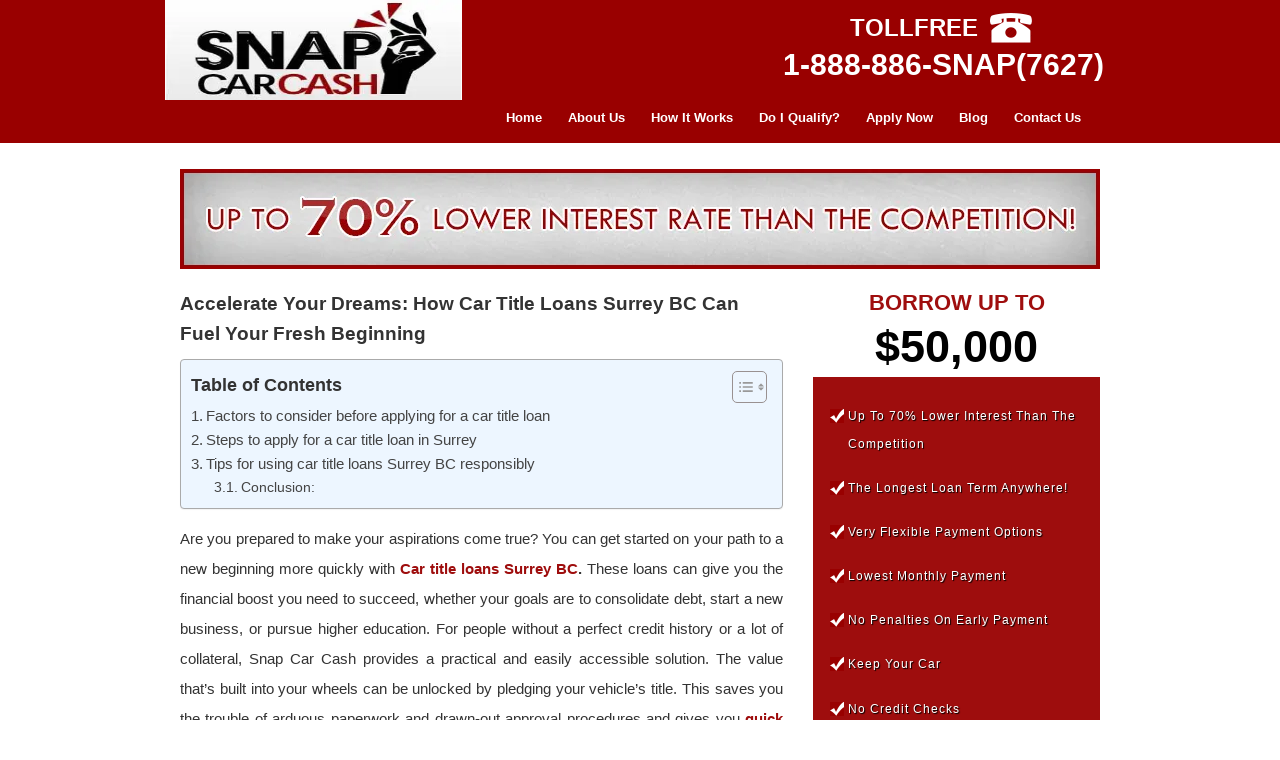

--- FILE ---
content_type: text/html; charset=UTF-8
request_url: https://www.snapcarcash.com/car-title-loans-surrey-bc-can-fuel-your-fresh-beginning/
body_size: 22120
content:
<!doctype html><html lang="en-US" prefix="og: https://ogp.me/ns#"><head><script data-no-optimize="1">var litespeed_docref=sessionStorage.getItem("litespeed_docref");litespeed_docref&&(Object.defineProperty(document,"referrer",{get:function(){return litespeed_docref}}),sessionStorage.removeItem("litespeed_docref"));</script> <meta name="google-site-verification" content="Xk59ujfeavHFhroj1yKAkVdag0iEwVJS2Z6740C2CrQ"><meta charset='utf-8'><meta name="theme-color" content="#900"><title>How Car Title Loans Surrey BC Can Fuel Your Fresh Beginning</title><meta name="sitelock-site-verification" content="9155"><meta name="viewport" content="width=device-width, initial-scale=1, maximum-scale=2"><link rel="preload" as="image" href="https://www.snapcarcash.com/wp-content/uploads/2014/01/banner-bg.jpg" fetchpriority="high"><link rel="preload" as="image" href="https://www.snapcarcash.com/wp-content/themes/lastimosa/images/blackstar.png" fetchpriority="high"><link rel="preload" as="image" href="https://www.snapcarcash.com/wp-content/themes/lastimosa/images/redstar.png" fetchpriority="high"> <script type="litespeed/javascript" data-src="https://www.googletagmanager.com/gtag/js?id=G-TKVTME9Z85"></script> <script type="litespeed/javascript">window.dataLayer=window.dataLayer||[];function gtag(){dataLayer.push(arguments)}
gtag('js',new Date());gtag('config','G-TKVTME9Z85')</script> <link rel='pingback' href='https://www.snapcarcash.com/xmlrpc.php'><meta http-equiv="X-UA-Compatible" content="IE=edge"><link rel="canonical" href="https://www.snapcarcash.com/car-title-loans-surrey-bc-can-fuel-your-fresh-beginning/" ><meta name="description" content="Are you prepared to make your aspirations come true? You can get started on your path to a new beginning more quickly with Car Title Loans Surrey BC."><meta name="robots" content="follow, index, max-snippet:-1, max-video-preview:-1, max-image-preview:large"><meta property="og:locale" content="en_US" ><meta property="og:type" content="article" ><meta property="og:title" content="How Car Title Loans Surrey BC Can Fuel Your Fresh Beginning" ><meta property="og:description" content="Are you prepared to make your aspirations come true? You can get started on your path to a new beginning more quickly with Car Title Loans Surrey BC." ><meta property="og:site_name" content="Snap Car Cash" ><meta property="article:tag" content="Car Title Loans Surrey" ><meta property="article:tag" content="Car Title Loans Surrey BC" ><meta property="article:section" content="car title loans" ><meta property="og:updated_time" content="2025-07-08T16:43:44+00:00" ><meta property="og:image" content="https://www.snapcarcash.com/wp-content/uploads/2024/01/Accelerate-Your-Dreams-How-Car-Title-Loans-Surrey-BC-Can-Fuel-Your-Fresh-Beginning.jpg" ><meta property="og:image:secure_url" content="https://www.snapcarcash.com/wp-content/uploads/2024/01/Accelerate-Your-Dreams-How-Car-Title-Loans-Surrey-BC-Can-Fuel-Your-Fresh-Beginning.jpg" ><meta property="og:image:width" content="1920" ><meta property="og:image:height" content="1080" ><meta property="og:image:alt" content="Car Title Loans Surrey BC" ><meta property="og:image:type" content="image/jpeg" ><meta property="article:published_time" content="2024-01-03T10:30:10+00:00" ><meta property="article:modified_time" content="2025-07-08T16:43:44+00:00" ><meta name="twitter:card" content="summary_large_image" ><meta name="twitter:title" content="How Car Title Loans Surrey BC Can Fuel Your Fresh Beginning" ><meta name="twitter:description" content="Are you prepared to make your aspirations come true? You can get started on your path to a new beginning more quickly with Car Title Loans Surrey BC." ><meta name="twitter:image" content="https://www.snapcarcash.com/wp-content/uploads/2024/01/Accelerate-Your-Dreams-How-Car-Title-Loans-Surrey-BC-Can-Fuel-Your-Fresh-Beginning.jpg" ><meta name="twitter:label1" content="Written by" ><meta name="twitter:data1" content="William K" ><meta name="twitter:label2" content="Time to read" ><meta name="twitter:data2" content="5 minutes" > <script type="application/ld+json" class="rank-math-schema">{"@context":"https://schema.org","@graph":[{"@type":["Organization","Person"],"@id":"https://www.snapcarcash.com/#person","name":"Snap Car Cash","url":"https://www.snapcarcash.com","email":"info@snapcarcash.com","telephone":"1-888-886-7627"},{"@type":"WebSite","@id":"https://www.snapcarcash.com/#website","url":"https://www.snapcarcash.com","name":"Snap Car Cash","publisher":{"@id":"https://www.snapcarcash.com/#person"},"inLanguage":"en-US"},{"@type":"ImageObject","@id":"https://www.snapcarcash.com/wp-content/uploads/2024/01/Accelerate-Your-Dreams-How-Car-Title-Loans-Surrey-BC-Can-Fuel-Your-Fresh-Beginning.jpg","url":"https://www.snapcarcash.com/wp-content/uploads/2024/01/Accelerate-Your-Dreams-How-Car-Title-Loans-Surrey-BC-Can-Fuel-Your-Fresh-Beginning.jpg","width":"1920","height":"1080","caption":"Car Title Loans Surrey BC","inLanguage":"en-US"},{"@type":"BreadcrumbList","@id":"#breadcrumb","itemListElement":[{"@type":"ListItem","position":"1","item":{"@id":"https://www.snapcarcash.com","name":"Home"}},{"@type":"ListItem","position":"2","item":{"@id":"https://www.snapcarcash.com/category/car-title-loans/","name":"car title loans"}},{"@type":"ListItem","position":"3","item":{"@id":"https://www.snapcarcash.com/car-title-loans-surrey-bc-can-fuel-your-fresh-beginning/","name":"Accelerate Your Dreams: How Car Title Loans Surrey BC Can Fuel Your Fresh Beginning"}}]},{"@type":"WebPage","@id":"#webpage","url":"","name":"How Car Title Loans Surrey BC Can Fuel Your Fresh Beginning","datePublished":"2024-01-03T10:30:10+00:00","dateModified":"2025-07-08T16:43:44+00:00","isPartOf":{"@id":"https://www.snapcarcash.com/#website"},"primaryImageOfPage":{"@id":"https://www.snapcarcash.com/wp-content/uploads/2024/01/Accelerate-Your-Dreams-How-Car-Title-Loans-Surrey-BC-Can-Fuel-Your-Fresh-Beginning.jpg"},"inLanguage":"en-US","breadcrumb":{"@id":"#breadcrumb"}},{"@type":"Person","@id":"#author","name":"William K","image":{"@type":"ImageObject","@id":"https://www.snapcarcash.com/wp-content/litespeed/avatar/adb1f04389c76ce2bb440abcdf753c7a.jpg?ver=1767948929","url":"https://www.snapcarcash.com/wp-content/litespeed/avatar/adb1f04389c76ce2bb440abcdf753c7a.jpg?ver=1767948929","caption":"William K","inLanguage":"en-US"}},{"articleSection":"car title loans","headline":"How Car Title Loans Surrey BC Can Fuel Your Fresh Beginning","description":"Are you prepared to make your aspirations come true? You can get started on your path to a new beginning more quickly with Car Title Loans Surrey BC. \n","keywords":"Car Title Loans Surrey BC, Car Title Loans Surrey","@type":"BlogPosting","author":{"@id":"#author","name":"William K"},"datePublished":"2024-01-03T10:30:10+00:00","dateModified":"2025-07-08T16:43:44+00:00","image":{"@id":"https://www.snapcarcash.com/wp-content/uploads/2024/01/Accelerate-Your-Dreams-How-Car-Title-Loans-Surrey-BC-Can-Fuel-Your-Fresh-Beginning.jpg"},"name":"How Car Title Loans Surrey BC Can Fuel Your Fresh Beginning","@id":"#schema-58431","isPartOf":{"@id":"#webpage"},"publisher":{"@id":"https://www.snapcarcash.com/#person"},"inLanguage":"en-US","mainEntityOfPage":{"@id":"#webpage"}}]}</script> <link rel='dns-prefetch' href='//netdna.bootstrapcdn.com' ><link rel="alternate" title="oEmbed (JSON)" type="application/json+oembed" href="https://www.snapcarcash.com/wp-json/oembed/1.0/embed?url=https%3A%2F%2Fwww.snapcarcash.com%2Fcar-title-loans-surrey-bc-can-fuel-your-fresh-beginning%2F" ><link rel="alternate" title="oEmbed (XML)" type="text/xml+oembed" href="https://www.snapcarcash.com/wp-json/oembed/1.0/embed?url=https%3A%2F%2Fwww.snapcarcash.com%2Fcar-title-loans-surrey-bc-can-fuel-your-fresh-beginning%2F&#038;format=xml" ><style id="litespeed-ccss">ul{box-sizing:border-box}.entry-content{counter-reset:footnotes}:root{--wp--preset--font-size--normal:16px;--wp--preset--font-size--huge:42px}:root{--wp--preset--aspect-ratio--square:1;--wp--preset--aspect-ratio--4-3:4/3;--wp--preset--aspect-ratio--3-4:3/4;--wp--preset--aspect-ratio--3-2:3/2;--wp--preset--aspect-ratio--2-3:2/3;--wp--preset--aspect-ratio--16-9:16/9;--wp--preset--aspect-ratio--9-16:9/16;--wp--preset--color--black:#000000;--wp--preset--color--cyan-bluish-gray:#abb8c3;--wp--preset--color--white:#ffffff;--wp--preset--color--pale-pink:#f78da7;--wp--preset--color--vivid-red:#cf2e2e;--wp--preset--color--luminous-vivid-orange:#ff6900;--wp--preset--color--luminous-vivid-amber:#fcb900;--wp--preset--color--light-green-cyan:#7bdcb5;--wp--preset--color--vivid-green-cyan:#00d084;--wp--preset--color--pale-cyan-blue:#8ed1fc;--wp--preset--color--vivid-cyan-blue:#0693e3;--wp--preset--color--vivid-purple:#9b51e0;--wp--preset--gradient--vivid-cyan-blue-to-vivid-purple:linear-gradient(135deg,rgba(6,147,227,1) 0%,rgb(155,81,224) 100%);--wp--preset--gradient--light-green-cyan-to-vivid-green-cyan:linear-gradient(135deg,rgb(122,220,180) 0%,rgb(0,208,130) 100%);--wp--preset--gradient--luminous-vivid-amber-to-luminous-vivid-orange:linear-gradient(135deg,rgba(252,185,0,1) 0%,rgba(255,105,0,1) 100%);--wp--preset--gradient--luminous-vivid-orange-to-vivid-red:linear-gradient(135deg,rgba(255,105,0,1) 0%,rgb(207,46,46) 100%);--wp--preset--gradient--very-light-gray-to-cyan-bluish-gray:linear-gradient(135deg,rgb(238,238,238) 0%,rgb(169,184,195) 100%);--wp--preset--gradient--cool-to-warm-spectrum:linear-gradient(135deg,rgb(74,234,220) 0%,rgb(151,120,209) 20%,rgb(207,42,186) 40%,rgb(238,44,130) 60%,rgb(251,105,98) 80%,rgb(254,248,76) 100%);--wp--preset--gradient--blush-light-purple:linear-gradient(135deg,rgb(255,206,236) 0%,rgb(152,150,240) 100%);--wp--preset--gradient--blush-bordeaux:linear-gradient(135deg,rgb(254,205,165) 0%,rgb(254,45,45) 50%,rgb(107,0,62) 100%);--wp--preset--gradient--luminous-dusk:linear-gradient(135deg,rgb(255,203,112) 0%,rgb(199,81,192) 50%,rgb(65,88,208) 100%);--wp--preset--gradient--pale-ocean:linear-gradient(135deg,rgb(255,245,203) 0%,rgb(182,227,212) 50%,rgb(51,167,181) 100%);--wp--preset--gradient--electric-grass:linear-gradient(135deg,rgb(202,248,128) 0%,rgb(113,206,126) 100%);--wp--preset--gradient--midnight:linear-gradient(135deg,rgb(2,3,129) 0%,rgb(40,116,252) 100%);--wp--preset--font-size--small:13px;--wp--preset--font-size--medium:20px;--wp--preset--font-size--large:36px;--wp--preset--font-size--x-large:42px;--wp--preset--spacing--20:0.44rem;--wp--preset--spacing--30:0.67rem;--wp--preset--spacing--40:1rem;--wp--preset--spacing--50:1.5rem;--wp--preset--spacing--60:2.25rem;--wp--preset--spacing--70:3.38rem;--wp--preset--spacing--80:5.06rem;--wp--preset--shadow--natural:6px 6px 9px rgba(0, 0, 0, 0.2);--wp--preset--shadow--deep:12px 12px 50px rgba(0, 0, 0, 0.4);--wp--preset--shadow--sharp:6px 6px 0px rgba(0, 0, 0, 0.2);--wp--preset--shadow--outlined:6px 6px 0px -3px rgba(255, 255, 255, 1), 6px 6px rgba(0, 0, 0, 1);--wp--preset--shadow--crisp:6px 6px 0px rgba(0, 0, 0, 1)}#ez-toc-container{background:#f9f9f9;border:1px solid #aaa;border-radius:4px;-webkit-box-shadow:0 1px 1px rgb(0 0 0/.05);box-shadow:0 1px 1px rgb(0 0 0/.05);display:table;margin-bottom:1em;padding:10px 20px 10px 10px;position:relative;width:auto}#ez-toc-container.ez-toc-light-blue{background:#edf6ff}#ez-toc-container li,#ez-toc-container ul{padding:0}#ez-toc-container li,#ez-toc-container ul,#ez-toc-container ul li{background:0 0;list-style:none;line-height:1.6;margin:0;overflow:hidden;z-index:1}#ez-toc-container .ez-toc-title{text-align:left;line-height:1.45;margin:0;padding:0}.ez-toc-title-container{display:table;width:100%}.ez-toc-title,.ez-toc-title-toggle{display:inline;text-align:left;vertical-align:middle}.ez-toc-btn{display:inline-block;font-weight:400}#ez-toc-container a{color:#444;box-shadow:none;text-decoration:none;text-shadow:none;display:inline-flex;align-items:stretch;flex-wrap:nowrap}#ez-toc-container a:visited{color:#9f9f9f}#ez-toc-container a.ez-toc-toggle{display:flex;align-items:center}.ez-toc-btn{padding:6px 12px;margin-bottom:0;font-size:14px;line-height:1.428571429;text-align:center;white-space:nowrap;vertical-align:middle;background-image:none;border:1px solid #fff0;border-radius:4px}.ez-toc-btn-default{color:#333;background-color:#fff;-webkit-box-shadow:inset 0 1px 0 rgb(255 255 255/.15),0 1px 1px rgb(0 0 0/.075);box-shadow:inset 0 1px 0 rgb(255 255 255/.15),0 1px 1px rgb(0 0 0/.075);text-shadow:0 1px 0#fff;background-image:-webkit-gradient(linear,left 0,left 100%,from(#fff),to(#e0e0e0));background-image:-webkit-linear-gradient(top,#fff 0,#e0e0e0 100%);background-image:-moz-linear-gradient(top,#fff 0,#e0e0e0 100%);background-image:linear-gradient(to bottom,#fff 0,#e0e0e0 100%);background-repeat:repeat-x;border-color:#ccc}.ez-toc-btn-xs{padding:5px 10px;font-size:12px;line-height:1.5;border-radius:3px}.ez-toc-btn-xs{padding:1px 5px}.ez-toc-pull-right{float:right!important;margin-left:10px}#ez-toc-container .ez-toc-js-icon-con{position:relative;display:initial}#ez-toc-container .ez-toc-js-icon-con{float:right;position:relative;font-size:16px;padding:0;border:1px solid #999191;border-radius:5px;left:10px;width:35px}div#ez-toc-container .ez-toc-title{display:initial}.ez-toc-wrap-center{margin:0 auto 1em!important}#ez-toc-container a.ez-toc-toggle{color:#444;background:inherit;border:inherit}.eztoc-hide{display:none}.ez-toc-icon-toggle-span{display:flex;align-items:center;width:35px;height:30px;justify-content:center;direction:ltr}div#ez-toc-container .ez-toc-title{font-size:120%}div#ez-toc-container .ez-toc-title{font-weight:600}div#ez-toc-container ul li,div#ez-toc-container ul li a{font-size:100%}div#ez-toc-container ul li,div#ez-toc-container ul li a{font-weight:500}div#ez-toc-container{width:100%}.ez-toc-container-direction{direction:ltr}.ez-toc-counter ul{counter-reset:item}.ez-toc-counter nav ul li a::before{content:counters(item,".",decimal)". ";display:inline-block;counter-increment:item;flex-grow:0;flex-shrink:0;margin-right:.2em;float:left}@media screen{header{background:#900!important}header .contact-num a{text-decoration:none!important;color:#fff!important;font-size:30px!important}header h2{font-size:30px}body{font-size:16px!important}header .contact-num a{text-decoration:none!important;color:#fff!important;font-size:30px!important}header .contact-num a{text-decoration:none!important;color:#fff!important}.navbar-nav>li>a{font-weight:600;font-size:13px}#footer-widget-area ul li a{font-weight:600;font-size:13px;text-decoration:none}a{text-decoration:none!important}.entry-title{font-size:28px;line-height:30px}h2{font-size:24px}.content-area{margin-top:2%!important}.hentry p{line-height:30px!important;text-align:justify!important}@media (min-width:320px) and (max-width:480px){header h2{font-size:24px}header .navbar .navbar-brand{display:none!important}.navbar-toggle .icon-bar{border:1px solid #fff!important}.navbar-toggle{position:relative!important;float:right!important;padding:0 0px!important;margin-top:0px!important;margin-right:0px!important;margin-bottom:0px!important}.nav-collapse{margin-top:10%!important}header .navbar .navbar-nav>li>a{padding:8px 13px!important;font-weight:600;font-size:12px}.row-fluid img{width:100%!important}.entry-header h1{font-size:18px!important}strong{font-weight:500!important}.entry-title{font-size:22px!important}p{text-align:justify!important}a{text-decoration:none!important}.nav-collapse{display:none!important}.nav-collapse{margin-top:100%!important}header{padding-bottom:4%;padding-top:4%}header .contact-num a{color:#fff!important;font-size:26px!important;font-weight:600!important;text-decoration:none!important}header img.logo{display:table!important;margin:auto!important}}@media (min-width:360px) and (max-width:640px){header h2{font-size:24px}header .navbar .navbar-brand{display:none!important}.navbar-toggle .icon-bar{border:1px solid #fff!important}.navbar-toggle{position:relative!important;float:right!important;padding:0 0px!important;margin-top:0px!important;margin-right:0px!important;margin-bottom:0px!important}.nav-collapse{margin-top:10%!important}header .navbar .navbar-nav>li>a{padding:8px 13px!important;font-weight:600;font-size:12px}.row-fluid img{width:100%!important}.entry-header h1{font-size:18px!important}strong{font-weight:500!important}.entry-title{font-size:22px!important}p{text-align:justify!important}a{text-decoration:none!important}.nav-collapse{display:none!important}.nav-collapse{margin-top:100%!important}header{padding-bottom:4%;padding-top:4%}header img.logo{display:table!important;margin:auto!important;width:30%!important}.nav-collapse{margin-top:53%!important}}@media (min-width:641px) and (max-width:767px){header h2{font-size:24px}header .navbar .navbar-brand{display:none!important}.navbar-toggle .icon-bar{border:1px solid #fff!important}.navbar-toggle{position:relative!important;float:right!important;padding:0 0px!important;margin-top:0px!important;margin-right:0px!important;margin-bottom:0px!important}.nav-collapse{margin-top:52%!important}header .navbar .navbar-nav>li>a{padding:8px 13px!important;font-weight:600;font-size:12px}.row-fluid img{width:100%!important}.entry-header h1{font-size:18px!important}strong{font-weight:500!important}.entry-title{font-size:22px!important}p{text-align:justify!important}a{text-decoration:none!important}header img.logo{display:table!important;margin:auto!important;width:20%!important}}@media (min-width:768px) and (max-width:1024px){.row-fluid img{width:100%}header .col-lg-4 img{height:100px!important;margin-top:20px!important}header h2{font-size:24px!important}header .contact-num{height:auto!important;padding:12px 0!important;float:right!important;margin-right:3%!important;position:relative!important;margin-top:0px!important}.col-lg-4{clear:none!important}.entry-title{font-size:19px}input{background-image:none;width:100%!important}}@media (min-width:1025px) and (max-width:1280px){.row-fluid img{width:100%}header .col-lg-4 img{height:100px!important}header h2{font-size:24px!important}header .contact-num{height:auto!important;padding:12px 0!important;float:right!important;margin-right:3%!important;position:relative!important;margin-top:0px!important}.col-lg-4{clear:none}.entry-title{font-size:19px}header .contact-num{float:right!important;height:auto!important;margin-right:3%!important;margin-top:0!important;padding:12px 0!important;position:relative!important}}strong a{color:#9e0d0d!important}.fixactionm{z-index:998;position:fixed;clear:both;bottom:0;left:0;width:100%;background:#fff!important;overflow:hidden;padding:0 0}.fixactionm .col-xs-12{width:32%;background:#fff;color:#fff;padding:2%0;float:left}.phn1{text-align:center}.phn1 h3>a{color:#333!important;font-size:13px;font-family:lato;font-weight:700;letter-spacing:1px}.phn1 img{height:35px;width:35px}.phn1 h3{margin-top:0;padding-top:3px;padding-bottom:0;margin-bottom:0}@media screen and (min-width:767px){div.fixactionm{display:none!important}}body{font-size:15px!important}}@media screen{article,header,nav{display:block}html{font-family:sans-serif;-webkit-text-size-adjust:100%;-ms-text-size-adjust:100%}body{margin:0}h1{margin:.67em 0;font-size:2em}strong{font-weight:700}img{border:0}svg:not(:root){overflow:hidden}button,input{margin:0;font-family:inherit;font-size:100%}button,input{line-height:normal}button{text-transform:none}button{-webkit-appearance:button}button::-moz-focus-inner,input::-moz-focus-inner{padding:0;border:0}*,*:before,*:after{-webkit-box-sizing:border-box;-moz-box-sizing:border-box;box-sizing:border-box}html{font-size:62.5%}body{font-family:"Helvetica Neue",Helvetica,Arial,sans-serif;font-size:14px;line-height:1.428571429;color:#333;background-color:#fff}input,button{font-family:inherit;font-size:inherit;line-height:inherit}button,input{background-image:none}a{color:#428bca;text-decoration:none}img{vertical-align:middle}.img-responsive{display:block;height:auto;max-width:100%}p{margin:0 0 10px}h1,h2,h3{font-family:"Helvetica Neue",Helvetica,Arial,sans-serif;font-weight:500;line-height:1.1}h1,h2,h3{margin-top:20px;margin-bottom:10px}h1{font-size:36px}h2{font-size:30px}h3{font-size:24px}ul{margin-top:0;margin-bottom:10px}ul ul{margin-bottom:0}.container{padding-right:15px;padding-left:15px;margin-right:auto;margin-left:auto}.container:before,.container:after{display:table;content:" "}.container:after{clear:both}.container:before,.container:after{display:table;content:" "}.container:after{clear:both}.row{margin-right:-15px;margin-left:-15px}.row:before,.row:after{display:table;content:" "}.row:after{clear:both}.row:before,.row:after{display:table;content:" "}.row:after{clear:both}.col-xs-12,.col-sm-3,.col-sm-4,.col-sm-8,.col-md-3,.col-md-4,.col-md-8,.col-lg-3,.col-lg-4,.col-lg-8,.col-lg-12{position:relative;min-height:1px;padding-right:15px;padding-left:15px}.col-xs-12{width:100%}@media (min-width:768px){.container{max-width:750px}.col-sm-3,.col-sm-4,.col-sm-8{float:left}.col-sm-3{width:25%}.col-sm-4{width:33.33333333333333%}.col-sm-8{width:66.66666666666666%}}@media (min-width:992px){.container{max-width:970px}.col-md-3,.col-md-4,.col-md-8{float:left}.col-md-3{width:25%}.col-md-4{width:33.33333333333333%}.col-md-8{width:66.66666666666666%}}@media (min-width:1200px){.container{max-width:1170px}.col-lg-3,.col-lg-4,.col-lg-8{float:left}.col-lg-3{width:25%}.col-lg-4{width:33.33333333333333%}.col-lg-8{width:66.66666666666666%}.col-lg-12{width:100%}.col-lg-offset-5{margin-left:41.66666666666667%}}.nav{padding-left:0;margin-bottom:0;list-style:none}.nav:before,.nav:after{display:table;content:" "}.nav:after{clear:both}.nav:before,.nav:after{display:table;content:" "}.nav:after{clear:both}.nav>li{position:relative;display:block}.nav>li>a{position:relative;display:block;padding:10px 15px}.navbar{position:relative;z-index:1000;min-height:50px;margin-bottom:20px;border:1px solid #fff0}.navbar:before,.navbar:after{display:table;content:" "}.navbar:after{clear:both}.navbar:before,.navbar:after{display:table;content:" "}.navbar:after{clear:both}@media (min-width:768px){.navbar{border-radius:4px}}.navbar-brand{float:left;padding:15px 15px;font-size:18px;line-height:20px}.navbar-toggle{position:relative;float:right;padding:9px 10px;margin-top:8px;margin-right:15px;margin-bottom:8px;background-color:#fff0;border:1px solid #fff0;border-radius:4px}.navbar-toggle .icon-bar{display:block;width:22px;height:2px;border-radius:1px}.navbar-toggle .icon-bar+.icon-bar{margin-top:4px}@media (min-width:768px){.navbar-toggle{display:none}}.navbar-nav{margin:7.5px -15px}.navbar-nav>li>a{padding-top:10px;padding-bottom:10px;line-height:20px}@media (min-width:768px){.navbar-nav{float:left;margin:0}.navbar-nav>li{float:left}.navbar-nav>li>a{padding-top:15px;padding-bottom:15px}}.clearfix:before,.clearfix:after{display:table;content:" "}.clearfix:after{clear:both}@-ms-viewport{width:device-width}@media screen and (max-width:400px){@-ms-viewport{width:320px}}.visible-xs{display:none!important}@media (max-width:767px){.visible-xs{display:block!important}}}@media screen{body{font-family:Arial,sans-serif;color:#333;font-size:14px}header{width:100%;background:url(https://www.snapcarcash.com/wp-content/themes/lastimosa/images/top-nav-bg.jpg)#900 repeat-x}header img.logo{margin-bottom:0}header .contact-num{height:100px;padding:12px 0}header h2{font-size:36px;margin-bottom:0;margin-top:0;color:#fff;text-transform:uppercase;text-align:center}header .navbar{background:none;padding-top:0;padding-top:0;margin-bottom:0;-webkit-border-radius:0;-moz-border-radius:0;-ms-border-radius:0;-o-border-radius:0;border-radius:0}header .navbar .navbar-brand{color:#fff}header .navbar .navbar-nav>li>a{color:#fff;padding:14px 13px}#primary{margin:30px 0}@media (min-width:768px) and (max-width:768px){.col-lg-4{clear:both}}@media (min-width:769px) and (max-width:1199px){.col-lg-4{clear:both}}@media (min-width:1200px){.container{max-width:980px}}}.hentry ul{line-height:28px}@media only screen and (min-width:641px) and (max-width:767px){div.nav-collapse{margin-top:29%!important}}@media only screen and (min-width:200px) and (max-width:767px){.nav-collapse{margin-top:10%!important}}#footer-widget-area ul.sub-menu{display:none}@media only screen and (min-width:768px) and (max-width:991px){header .navbar .navbar-nav>li>a{padding:8px 8px;font-size:11px}.navbar.col-lg-12{padding-left:0;padding-right:0}}@media screen and (min-width:320px) and (max-width:540px){.nav-collapse{margin-top:10%!important}.nav-collapse{margin-top:10%!important}}@media screen and (min-width:320px) and (max-width:767px){.hentry p{text-align:left!important}.entry-header h1{font-size:30px!important}ul{padding-left:33px;line-height:24px}strong{font-weight:700!important}strong{font-weight:500!important;font-size:16px}}html{font-family:sans-serif;-ms-text-size-adjust:100%;-webkit-text-size-adjust:100%}body{margin:0}article,header,nav{display:block}a{background-color:#fff0}strong{font-weight:700}h1{font-size:2em;margin:.67em 0}img{border:0}svg:not(:root){overflow:hidden}button,input{color:inherit;font:inherit;margin:0}button{overflow:visible}button{text-transform:none}button{-webkit-appearance:button}button::-moz-focus-inner,input::-moz-focus-inner{border:0;padding:0}input{line-height:normal}*{-webkit-box-sizing:border-box;-moz-box-sizing:border-box;box-sizing:border-box}:after,:before{-webkit-box-sizing:border-box;-moz-box-sizing:border-box;box-sizing:border-box}html{font-size:10px}body{font-family:"Helvetica Neue",Helvetica,Arial,sans-serif;font-size:14px;line-height:1.42857143;color:#333;background-color:#fff}button,input{font-family:inherit;font-size:inherit;line-height:inherit}a{color:#337ab7;text-decoration:none}img{vertical-align:middle}.img-responsive{display:block;max-width:100%;height:auto}h1,h2,h3{font-family:inherit;font-weight:500;line-height:1.1;color:inherit}h1,h2,h3{margin-top:20px;margin-bottom:10px}h1{font-size:36px}h2{font-size:30px}h3{font-size:24px}p{margin:0 0 10px}ul{margin-top:0;margin-bottom:10px}ul ul{margin-bottom:0}.container{padding-right:15px;padding-left:15px;margin-right:auto;margin-left:auto}@media (min-width:768px){.container{width:750px}}@media (min-width:992px){.container{width:970px}}@media (min-width:1200px){.container{width:1170px}}.row{margin-right:-15px;margin-left:-15px}.col-lg-12,.col-lg-3,.col-lg-4,.col-lg-8,.col-md-3,.col-md-4,.col-md-8,.col-sm-3,.col-sm-4,.col-sm-8,.col-xs-12{position:relative;min-height:1px;padding-right:15px;padding-left:15px}.col-xs-12{float:left}.col-xs-12{width:100%}@media (min-width:768px){.col-sm-3,.col-sm-4,.col-sm-8{float:left}.col-sm-8{width:66.66666667%}.col-sm-4{width:33.33333333%}.col-sm-3{width:25%}}@media (min-width:992px){.col-md-3,.col-md-4,.col-md-8{float:left}.col-md-8{width:66.66666667%}.col-md-4{width:33.33333333%}.col-md-3{width:25%}}@media (min-width:1200px){.col-lg-12,.col-lg-3,.col-lg-4,.col-lg-8{float:left}.col-lg-12{width:100%}.col-lg-8{width:66.66666667%}.col-lg-4{width:33.33333333%}.col-lg-3{width:25%}.col-lg-offset-5{margin-left:41.66666667%}}.nav{padding-left:0;margin-bottom:0;list-style:none}.nav>li{position:relative;display:block}.nav>li>a{position:relative;display:block;padding:10px 15px}.navbar{position:relative;min-height:50px;margin-bottom:20px;border:1px solid #fff0}@media (min-width:768px){.navbar{border-radius:4px}}.navbar-brand{float:left;height:50px;padding:15px 15px;font-size:18px;line-height:20px}.navbar-toggle{position:relative;float:right;padding:9px 10px;margin-right:15px;margin-top:8px;margin-bottom:8px;background-color:#fff0;background-image:none;border:1px solid #fff0;border-radius:4px}.navbar-toggle .icon-bar{display:block;width:22px;height:2px;border-radius:1px}.navbar-toggle .icon-bar+.icon-bar{margin-top:4px}@media (min-width:768px){.navbar-toggle{display:none}}.navbar-nav{margin:7.5px -15px}.navbar-nav>li>a{padding-top:10px;padding-bottom:10px;line-height:20px}@media (min-width:768px){.navbar-nav{float:left;margin:0}.navbar-nav>li{float:left}.navbar-nav>li>a{padding-top:15px;padding-bottom:15px}}.clearfix:after,.clearfix:before,.container:after,.container:before,.nav:after,.nav:before,.navbar:after,.navbar:before,.row:after,.row:before{display:table;content:" "}.clearfix:after,.container:after,.nav:after,.navbar:after,.row:after{clear:both}@-ms-viewport{width:device-width}.visible-xs{display:none!important}@media (max-width:767px){.visible-xs{display:block!important}}:root{--iti-hover-color:rgba(0, 0, 0, 0.05);--iti-border-color:#ccc;--iti-dialcode-color:#999;--iti-dropdown-bg:white;--iti-search-icon-color:#999;--iti-spacer-horizontal:8px;--iti-flag-height:12px;--iti-flag-width:16px;--iti-border-width:1px;--iti-arrow-height:4px;--iti-arrow-width:6px;--iti-triangle-border:calc(var(--iti-arrow-width) / 2);--iti-arrow-padding:6px;--iti-arrow-color:#555;--iti-path-flags-1x:url(/wp-content/plugins/wpforms/assets/pro/css/fields/img/flags.webp);--iti-path-flags-2x:url(/wp-content/plugins/wpforms/assets/pro/css/fields/img/flags@2x.webp);--iti-path-globe-1x:url(/wp-content/plugins/wpforms/assets/pro/css/fields/img/globe.webp);--iti-path-globe-2x:url(/wp-content/plugins/wpforms/assets/pro/css/fields/img/globe@2x.webp);--iti-flag-sprite-width:3904px;--iti-flag-sprite-height:12px;--iti-mobile-popup-margin:30px}body{--iti-path-flags-1x:url(/wp-content/plugins/wpforms/assets/pro/images/vendor/flags.webp);--iti-path-flags-2x:url(/wp-content/plugins/wpforms/assets/pro/images/vendor/flags@2x.webp);--iti-path-globe-1x:url(/wp-content/plugins/wpforms/assets/pro/images/vendor/globe.webp);--iti-path-globe-2x:url(/wp-content/plugins/wpforms/assets/pro/images/vendor/globe@2x.webp)}:root{--iti-mobile-popup-margin:30px}.wpforms-container .wpforms-form *{word-break:break-word;box-sizing:border-box}.wpforms-container .wpforms-submit-spinner{margin-inline-start:15px;display:inline-block;vertical-align:middle}div.wpforms-container-full *{background:none;border:0 none;border-radius:0;-webkit-border-radius:0;-moz-border-radius:0;float:none;font-size:100%;height:auto;letter-spacing:normal;outline:none;position:static;text-indent:0;text-shadow:none;text-transform:none;width:auto;visibility:visible;overflow:visible;margin:0;padding:0;box-sizing:border-box;-webkit-box-sizing:border-box;-moz-box-sizing:border-box;-webkit-box-shadow:none;-moz-box-shadow:none;-ms-box-shadow:none;-o-box-shadow:none;box-shadow:none}div.wpforms-container-full img{overflow:clip}div.wpforms-container-full input{margin:0;border:0;padding:0;vertical-align:middle;background:none;height:auto;box-sizing:border-box}div.wpforms-container-full .wpforms-form .wpforms-submit-spinner{max-width:26px}div.wpforms-container-full input{height:var(--wpforms-field-size-input-height)}:root{--wpforms-field-border-radius:3px;--wpforms-field-border-style:solid;--wpforms-field-border-size:1px;--wpforms-field-background-color:#ffffff;--wpforms-field-border-color:rgba( 0, 0, 0, 0.25 );--wpforms-field-border-color-spare:rgba( 0, 0, 0, 0.25 );--wpforms-field-text-color:rgba( 0, 0, 0, 0.7 );--wpforms-field-menu-color:#ffffff;--wpforms-label-color:rgba( 0, 0, 0, 0.85 );--wpforms-label-sublabel-color:rgba( 0, 0, 0, 0.55 );--wpforms-label-error-color:#d63637;--wpforms-button-border-radius:3px;--wpforms-button-border-style:none;--wpforms-button-border-size:1px;--wpforms-button-background-color:#066aab;--wpforms-button-border-color:#066aab;--wpforms-button-text-color:#ffffff;--wpforms-page-break-color:#066aab;--wpforms-background-image:none;--wpforms-background-position:center center;--wpforms-background-repeat:no-repeat;--wpforms-background-size:cover;--wpforms-background-width:100px;--wpforms-background-height:100px;--wpforms-background-color:rgba( 0, 0, 0, 0 );--wpforms-background-url:none;--wpforms-container-padding:0px;--wpforms-container-border-style:none;--wpforms-container-border-width:1px;--wpforms-container-border-color:#000000;--wpforms-container-border-radius:3px;--wpforms-field-size-input-height:43px;--wpforms-field-size-input-spacing:15px;--wpforms-field-size-font-size:16px;--wpforms-field-size-line-height:19px;--wpforms-field-size-padding-h:14px;--wpforms-field-size-checkbox-size:16px;--wpforms-field-size-sublabel-spacing:5px;--wpforms-field-size-icon-size:1;--wpforms-label-size-font-size:16px;--wpforms-label-size-line-height:19px;--wpforms-label-size-sublabel-font-size:14px;--wpforms-label-size-sublabel-line-height:17px;--wpforms-button-size-font-size:17px;--wpforms-button-size-height:41px;--wpforms-button-size-padding-h:15px;--wpforms-button-size-margin-top:10px;--wpforms-container-shadow-size-box-shadow:none}</style><link rel="preload" data-asynced="1" data-optimized="2" as="style" onload="this.onload=null;this.rel='stylesheet'" href="https://www.snapcarcash.com/wp-content/litespeed/css/d46a9fc80ed3480027f76caf0e89c19d.css?ver=9fe79" /><script data-optimized="1" type="litespeed/javascript" data-src="https://www.snapcarcash.com/wp-content/plugins/litespeed-cache/assets/js/css_async.min.js"></script> <script type="litespeed/javascript" data-src="https://www.snapcarcash.com/wp-includes/js/jquery/jquery.min.js" id="jquery-core-js"></script> <script type="litespeed/javascript" data-src="//netdna.bootstrapcdn.com/bootstrap/3.0.0/js/bootstrap.min.js?ver=2c1f751f134920fd5e5620fd6592eb43" id="bootstrap-js"></script> <link rel="https://api.w.org/" href="https://www.snapcarcash.com/wp-json/" ><link rel="alternate" title="JSON" type="application/json" href="https://www.snapcarcash.com/wp-json/wp/v2/posts/16013" ><link rel="EditURI" type="application/rsd+xml" title="RSD" href="https://www.snapcarcash.com/xmlrpc.php?rsd" ><link rel="icon" href="https://www.snapcarcash.com/wp-content/uploads/2019/01/favicon.png" sizes="32x32" ><link rel="icon" href="https://www.snapcarcash.com/wp-content/uploads/2019/01/favicon.png" sizes="192x192" ><link rel="apple-touch-icon" href="https://www.snapcarcash.com/wp-content/uploads/2019/01/favicon.png" ><meta name="msapplication-TileImage" content="https://www.snapcarcash.com/wp-content/uploads/2019/01/favicon.png" > <script type="litespeed/javascript" data-src="https://ajax.googleapis.com/ajax/libs/jquery/3.6.4/jquery.min.js"></script>  <script type="litespeed/javascript" data-src="https://maxcdn.bootstrapcdn.com/bootstrap/3.4.1/js/bootstrap.min.js"></script> <script type="litespeed/javascript" data-src="https://cdn.jsdelivr.net/npm/bootstrap@3.3.7/dist/js/bootstrap.min.js" integrity="sha384-Tc5IQib027qvyjSMfHjOMaLkfuWVxZxUPnCJA7l2mCWNIpG9mGCD8wGNIcPD7Txa" crossorigin="anonymous"></script> </head><body data-rsssl=1 class="wp-singular post-template-default single single-post postid-16013 single-format-standard wp-theme-lastimosa"><header><div class="container"><div class="row"><div class="col-xs-12 col-sm-4 col-md-4 col-lg-4">
<a href="https://www.snapcarcash.com">                            <img data-lazyloaded="1" src="[data-uri]" width="321" height="162" class="logo align-center img-responsive" data-src="https://www.snapcarcash.com/wp-content/uploads/2015/06/logo.jpg.webp" alt="logo">
</a></div><div class="col-xs-12 col-sm-8 col-md-8 col-lg-8"><div class="col-lg-offset-5"><div class="contact-num"><h2><strong>Toll<span>Free</span></strong> <img data-lazyloaded="1" src="[data-uri]" width="52" height="36" data-src="https://www.snapcarcash.com/wp-content/themes/lastimosa/images/phone-icon.png" alt="tollfree" ></h2><h2><strong><a href="tel:1-888-886-7627">1-888-886-SNAP(7627)</a></strong></h2></div></div></div><div class="col-xs-12 col-sm-8 col-md-8 col-lg-8"><div class="row"><div class="navbar col-lg-12">
<button type="button" class="navbar-toggle" aria-hidden="true" data-toggle="collapse" data-target=".nav-collapse">
<span class="icon-bar"></span>
<span class="icon-bar"></span>
<span class="icon-bar"></span>
</button>
<a class="navbar-brand visible-xs" href="#">Menu</a><div class="nav-collapse"><div class="menu-main-menu-container"><ul id="menu-main-menu" class="nav navbar-nav"><li id="menu-item-2352" class="menu-item menu-item-type-custom menu-item-object-custom menu-item-home menu-item-2352"><a href="https://www.snapcarcash.com/">Home</a></li><li id="menu-item-2271" class="menu-item menu-item-type-post_type menu-item-object-page menu-item-2271"><a href="https://www.snapcarcash.com/about-us-car-title-loans-canada/">About Us</a></li><li id="menu-item-2270" class="menu-item menu-item-type-post_type menu-item-object-page menu-item-2270"><a href="https://www.snapcarcash.com/how-it-works/">How It Works</a></li><li id="menu-item-2269" class="menu-item menu-item-type-post_type menu-item-object-page menu-item-2269"><a href="https://www.snapcarcash.com/do-i-qualify/">Do I Qualify?</a></li><li id="menu-item-3431" class="menu-item menu-item-type-post_type menu-item-object-page menu-item-3431"><a href="https://www.snapcarcash.com/apply-now-car-title-loans/">Apply Now</a></li><li id="menu-item-6414" class="menu-item menu-item-type-custom menu-item-object-custom menu-item-6414"><a href="https://www.snapcarcash.com/blog/">Blog</a></li><li id="menu-item-2267" class="menu-item menu-item-type-post_type menu-item-object-page menu-item-2267"><a href="https://www.snapcarcash.com/contact-us/">Contact Us</a></li></ul></div></div></div></div></div></div></div><div class="clearfix"></div></header><div role="main"><div id="primary" class="content-area"><div class="container"><div class="row-fluid"><div class="col-lg-12">
<img data-lazyloaded="1" src="[data-uri]" width="920" height="100" data-src="https://www.snapcarcash.com/wp-content/uploads/2014/05/top-banner.jpg.webp" ></div><div class="col-lg-8"><article id="post-16013" class="post-16013 post type-post status-publish format-standard has-post-thumbnail hentry category-car-title-loans tag-car-title-loans-surrey tag-car-title-loans-surrey-bc"><div class="entry-header"><h1 class="entry-title"><strong>Accelerate Your Dreams: How Car Title Loans Surrey BC Can Fuel Your Fresh Beginning</strong></h1></div><div class="entry-content"><div id="ez-toc-container" class="ez-toc-v2_0_79_2 ez-toc-wrap-center counter-hierarchy ez-toc-counter ez-toc-light-blue ez-toc-container-direction"><div class="ez-toc-title-container"><p class="ez-toc-title" style="cursor:inherit">Table of Contents</p>
<span class="ez-toc-title-toggle"><a href="#" class="ez-toc-pull-right ez-toc-btn ez-toc-btn-xs ez-toc-btn-default ez-toc-toggle" aria-label="Toggle Table of Content"><span class="ez-toc-js-icon-con"><span class=""><span class="eztoc-hide" style="display:none;">Toggle</span><span class="ez-toc-icon-toggle-span"><svg style="fill: #999;color:#999" xmlns="http://www.w3.org/2000/svg" class="list-377408" width="20px" height="20px" viewBox="0 0 24 24" fill="none"><path d="M6 6H4v2h2V6zm14 0H8v2h12V6zM4 11h2v2H4v-2zm16 0H8v2h12v-2zM4 16h2v2H4v-2zm16 0H8v2h12v-2z" fill="currentColor"></path></svg><svg style="fill: #999;color:#999" class="arrow-unsorted-368013" xmlns="http://www.w3.org/2000/svg" width="10px" height="10px" viewBox="0 0 24 24" version="1.2" baseProfile="tiny"><path d="M18.2 9.3l-6.2-6.3-6.2 6.3c-.2.2-.3.4-.3.7s.1.5.3.7c.2.2.4.3.7.3h11c.3 0 .5-.1.7-.3.2-.2.3-.5.3-.7s-.1-.5-.3-.7zM5.8 14.7l6.2 6.3 6.2-6.3c.2-.2.3-.5.3-.7s-.1-.5-.3-.7c-.2-.2-.4-.3-.7-.3h-11c-.3 0-.5.1-.7.3-.2.2-.3.5-.3.7s.1.5.3.7z"/></svg></span></span></span></a></span></div><nav><ul class='ez-toc-list ez-toc-list-level-1 ' ><li class='ez-toc-page-1 ez-toc-heading-level-2'><a class="ez-toc-link ez-toc-heading-1" href="#Factors_to_consider_before_applying_for_a_car_title_loan" >Factors to consider before applying for a car title loan</a></li><li class='ez-toc-page-1 ez-toc-heading-level-2'><a class="ez-toc-link ez-toc-heading-2" href="#Steps_to_apply_for_a_car_title_loan_in_Surrey" >Steps to apply for a car title loan in Surrey</a></li><li class='ez-toc-page-1 ez-toc-heading-level-2'><a class="ez-toc-link ez-toc-heading-3" href="#Tips_for_using_car_title_loans_Surrey_BC_responsibly" >Tips for using car title loans Surrey BC responsibly</a><ul class='ez-toc-list-level-3' ><li class='ez-toc-heading-level-3'><a class="ez-toc-link ez-toc-heading-4" href="#Conclusion" >Conclusion:</a></li></ul></li></ul></nav></div><p><span style="font-weight: 400;">Are you prepared to make your aspirations come true? You can get started on your path to a new beginning more quickly with <strong><a href="https://www.snapcarcash.com/area-served-car-title-loans/surrey/" target="_blank" rel="noopener">Car title loans Surrey B</a><a href="https://www.snapcarcash.com/area-served-car-title-loans/surrey/" target="_blank" rel="noopener">C</a>.</strong> These loans can give you the financial boost you need to succeed, whether your goals are to consolidate debt, start a new business, or pursue higher education. For people without a perfect credit history or a lot of collateral, </span>Snap Car Cash<span style="font-weight: 400;"> provides a practical and easily accessible solution. The value that&#8217;s built into your wheels can be unlocked by pledging your vehicle&#8217;s title. This saves you the trouble of arduous paperwork and drawn-out approval procedures and gives you <a href="https://www.snapcarcash.com/"><strong>quick access to cash</strong></a>. </span>Car title loans Surrey BC<span style="font-weight: 400;"> are a good substitute for conventional lending because of their affordable interest rates and flexible repayment options. You can locate a loan that fits your unique requirements and objectives, whether you&#8217;re looking for a short-term fix or a longer-term loan. Don&#8217;t allow limited funds to prevent you from going after your goals. Take the first step towards your new beginning by giving a <a href="https://www.snapcarcash.com/surrey-auto-title-loans/"><strong>Surrey auto title loan</strong></a> some thought. Your dreams can come true if you have the proper financial assistance.</span></p><h2><span class="ez-toc-section" id="Factors_to_consider_before_applying_for_a_car_title_loan"></span><strong>Factors to consider before applying for a car title loan</strong><b></b><span class="ez-toc-section-end"></span></h2><ul><li aria-level="1"><b>Evaluation of Finances:</b></li></ul><ol><li style="list-style-type: none;"><ol><li style="list-style-type: none;"><ul><li style="font-weight: 400;" aria-level="2"><span style="font-weight: 400;">Make sure you can afford to take out </span><span style="font-weight: 400;">car loans</span><span style="font-weight: 400;"> by evaluating your current financial situation.</span></li><li style="font-weight: 400;" aria-level="2"><span style="font-weight: 400;">To ascertain whether you can comfortably repay the loan, take into account your income, expenses, and overall spending plan.</span></li></ul></li></ol></li></ol><ul><li aria-level="1"><b>Conditions of the Loan:</b></li></ul><ol><li style="list-style-type: none;"><ol><li style="list-style-type: none;"><ul><li style="font-weight: 400;" aria-level="2"><span style="font-weight: 400;">Examine the lender&#8217;s <strong><a href="https://www.snapcarcash.com/do-i-qualify/" target="_blank" rel="noopener">terms and conditions</a> </strong>in detail, paying particular attention to interest rates, payback schedules, and any additional costs.</span></li><li style="font-weight: 400;" aria-level="2"><span style="font-weight: 400;">Select a lender who offers terms that are reasonable, transparent, and in line with your financial objectives.</span></li></ul></li></ol></li></ol><ul><li aria-level="1"><b>Equity and Loan Amount:</b></li></ul><ol><li style="list-style-type: none;"><ol><li style="list-style-type: none;"><ul><li style="font-weight: 400;" aria-level="2"><span style="font-weight: 400;">Determine the loan amount you require and confirm that it corresponds with the equity in your car.</span></li><li style="font-weight: 400;" aria-level="2"><span style="font-weight: 400;">Take care not to take out more loans than you need in order to prevent piling up too many repayments.</span></li></ul></li></ol></li></ol><ul><li aria-level="1"><b>Payback Schedule:</b></li></ul><ol><li style="list-style-type: none;"><ol><li style="list-style-type: none;"><ul><li style="font-weight: 400;" aria-level="2"><span style="font-weight: 400;">Before applying, make sure you can comfortably make the scheduled payments by developing a clear repayment plan.</span></li><li style="font-weight: 400;" aria-level="2"><span style="font-weight: 400;">Recognise the repercussions of missing payments and look into ways to make early repayment arrangements.</span></li></ul></li></ol></li></ol><ul><li aria-level="1"><b>Lender Standing:</b></li></ul><ol><li style="list-style-type: none;"><ol><li style="list-style-type: none;"><ul><li style="font-weight: 400;" aria-level="2"><span style="font-weight: 400;">Look into and select a respectable lender with a track record of ethical and fair lending practices, as well as positive reviews.</span></li><li style="font-weight: 400;" aria-level="2"><span style="font-weight: 400;">Check their references, licenses, and compliance with state laws.</span></li></ul></li></ol></li></ol><ul><li aria-level="1"><b>Laws and Regulations:</b></li></ul><ul><li style="list-style-type: none;"><ul><li style="list-style-type: none;"><ul><li style="font-weight: 400;" aria-level="2"><span style="font-weight: 400;">Become familiar with the laws that <a href="https://www.snapcarcash.com/apply-now-car-title-loans/"><strong>apply to auto title loans in Surrey</strong></a></span><strong> </strong><span style="font-weight: 400;">in your state or area.</span></li><li style="font-weight: 400;" aria-level="2"><span style="font-weight: 400;">Make sure the lender complies with all applicable laws and rules in order to safeguard your rights as a borrower.</span></li></ul></li></ul></li></ul><ul><li aria-level="1"><b>Unexpected Fees and Costs:</b></li></ul><ol><li style="list-style-type: none;"><ol><li style="list-style-type: none;"><ul><li style="font-weight: 400;" aria-level="2"><span style="font-weight: 400;">Examine the loan agreement carefully for any fees or hidden charges that might not be immediately obvious.</span></li><li style="font-weight: 400;" aria-level="2"><span style="font-weight: 400;">To prevent surprises during the repayment period, ask the lender to clarify any unclear terms.</span></li></ul></li></ol></li></ol><ol><li style="list-style-type: none;"></li></ol><h2><span class="ez-toc-section" id="Steps_to_apply_for_a_car_title_loan_in_Surrey"></span><strong>Steps to apply for a car title loan in Surrey</strong><b></b><span class="ez-toc-section-end"></span></h2><ul><li aria-level="1"><b>Recognise the Needs:</b></li></ul><ol><li style="list-style-type: none;"><ol><li style="list-style-type: none;"><ul><li style="font-weight: 400;" aria-level="2"><span style="font-weight: 400;">Learn about the requirements and eligibility requirements of various lenders.</span></li><li style="font-weight: 400;" aria-level="2"><span style="font-weight: 400;">Generally, you&#8217;ll need identification, a clear title to your car, and information about the vehicle.</span></li></ul></li></ol></li></ol><ul><li aria-level="1"><b>Determine the Loan Amount:</b></li></ul><ol><li style="list-style-type: none;"><ol><li style="list-style-type: none;"><ul><li style="font-weight: 400;" aria-level="2"><span style="font-weight: 400;">Assess your needs in terms of money and figure out how much you need.</span></li><li style="font-weight: 400;" aria-level="2"><span style="font-weight: 400;">Make sure the loan amount fits within your budget and is reasonable.</span></li></ul></li></ol></li></ol><ul><li aria-level="1"><b>Verify Terms and Interest Rates:</b></li></ul><ol><li style="list-style-type: none;"><ol><li style="list-style-type: none;"><ul><li style="font-weight: 400;" aria-level="2"><span style="font-weight: 400;">Examine loan terms and interest rates offered by different lenders.</span></li><li style="font-weight: 400;" aria-level="2"><span style="font-weight: 400;">Choose a lender with flexible repayment terms and competitive rates.</span></li></ul></li></ol></li></ol><ul><li aria-level="1"><b>Collect the Necessary Paperwork:</b></li></ul><ol><li style="list-style-type: none;"><ol><li style="list-style-type: none;"><ul><li style="font-weight: 400;" aria-level="2"><span style="font-weight: 400;">Gather all required paperwork, such as the title to your car, identification (passport or driver&#8217;s license), and updated auto insurance.</span></li></ul></li></ol></li></ol><ul><li aria-level="1"><b>Go See the Lender:</b></li></ul><ol><li style="list-style-type: none;"><ol><li style="list-style-type: none;"><ul><li style="font-weight: 400;" aria-level="2"><span style="font-weight: 400;">Make an appointment to see the chosen lender&#8217;s office.</span></li><li style="font-weight: 400;" aria-level="2"><span style="font-weight: 400;">Bring the necessary paperwork, and be ready to fill out an online application.</span></li></ul></li></ol></li></ol><ul><li aria-level="1"><b>Fill out the application completely:</b></li></ul><ol><li style="list-style-type: none;"><ol><li style="list-style-type: none;"><ul><li style="font-weight: 400;" aria-level="2"><span style="font-weight: 400;">Complete the application as completely and honestly as possible.</span></li><li style="font-weight: 400;" aria-level="2"><span style="font-weight: 400;">Make sure all the necessary information is provided and there are no inconsistencies.</span></li></ul></li></ol></li></ol><ul><li aria-level="1"><b>Inspection of the Vehicle:</b></li></ul><ol><li style="list-style-type: none;"><ol><li style="list-style-type: none;"><ul><li style="font-weight: 400;" aria-level="2"><span style="font-weight: 400;">Permit the lender to look over your car.</span></li><li style="font-weight: 400;" aria-level="2"><span style="font-weight: 400;">They will evaluate its state and estimate its worth to establish the loan amount.</span></li></ul></li></ol></li></ol><ul><li aria-level="1"><b>Examine the terms of the loan:</b></li></ul><ol><li style="list-style-type: none;"><ol><li style="list-style-type: none;"><ul><li style="font-weight: 400;" aria-level="2"><span style="font-weight: 400;">Examine the loan agreement&#8217;s terms and conditions carefully.</span></li><li style="font-weight: 400;" aria-level="2"><span style="font-weight: 400;">Ascertain that you comprehend the repayment schedule and address any questions you may have.</span></li></ul></li></ol></li></ol><ul><li aria-level="1"><b>Procedure for Approval:</b></li></ul><ol><li style="list-style-type: none;"><ol><li style="list-style-type: none;"><ul><li style="font-weight: 400;" aria-level="2"><span style="font-weight: 400;">As the lender processes your application, wait.</span></li><li style="font-weight: 400;" aria-level="2"><span style="font-weight: 400;">Before taking receipt of the funds, carefully read the loan agreement if it is approved.</span></li></ul></li></ol></li></ol><ul><li aria-level="1"><b>Get Money:</b></li></ul><ol><li style="list-style-type: none;"><ol><li style="list-style-type: none;"><ul><li style="font-weight: 400;" aria-level="2"><span style="font-weight: 400;">The money will be transferred to you as soon as you agree to the terms.</span></li><li style="font-weight: 400;" aria-level="2"><span style="font-weight: 400;">Make responsible use of the money to meet your needs.</span></li></ul></li></ol></li></ol><h2><span class="ez-toc-section" id="Tips_for_using_car_title_loans_Surrey_BC_responsibly"></span><strong>Tips for using car title loans Surrey BC responsibly</strong><b></b><span class="ez-toc-section-end"></span></h2><ul><li aria-level="1"><b>Take Only What You Require:</b></li></ul><ol><li style="list-style-type: none;"><ol><li style="list-style-type: none;"><ul><li style="font-weight: 400;" aria-level="2"><span style="font-weight: 400;">Recognise the precise amount you require and avoid taking out more loans than you actually need.</span></li><li style="font-weight: 400;" aria-level="2"><span style="font-weight: 400;">Remain financially stress-free by ensuring the loan amount fits your needs and budget.</span></li></ul></li></ol></li></ol><ul><li aria-level="1"><b>Recognise the Terms with Clarity:</b></li></ul><ol><li style="list-style-type: none;"><ol><li style="list-style-type: none;"><ul><li style="font-weight: 400;" aria-level="2"><span style="font-weight: 400;">Examine and comprehend the terms and conditions of the loan agreement in its entirety.</span></li><li style="font-weight: 400;" aria-level="2"><span style="font-weight: 400;">To prevent unpleasant surprises later on, pay special attention to interest rates, repayment plans, and any additional costs.</span></li></ul></li></ol></li></ol><ul><li aria-level="1"><b>Establish a Payback Plan:</b></li></ul><ol><li style="list-style-type: none;"><ol><li style="list-style-type: none;"><ul><li style="font-weight: 400;" aria-level="2"><span style="font-weight: 400;">Before taking out the </span><strong><a href="https://www.encyclopedia.com/finance/encyclopedias-almanacs-transcripts-and-maps/car-loan" target="_blank" rel="noopener">car loans</a></strong><span style="font-weight: 400;">, create a precise and manageable repayment schedule.</span></li><li style="font-weight: 400;" aria-level="2"><span style="font-weight: 400;">Make sure that your spending plan covers prompt repayments in order to prevent any financial hardships or unforeseen expenses.</span></li></ul></li></ol></li></ol><ul><li aria-level="1"><b>Think About Early Repayment:</b></li></ul><ol><li style="list-style-type: none;"><ol><li style="list-style-type: none;"><ul><li style="font-weight: 400;" aria-level="2"><span style="font-weight: 400;">If things get better financially, consider if you can pay back the loan earlier.</span></li><li style="font-weight: 400;" aria-level="2"><span style="font-weight: 400;">In the long run, you may save money by taking advantage of incentives or lower interest rates offered by certain lenders for early repayment.</span></li></ul></li></ol></li></ol><ul><li aria-level="1"><b>Knowledge of State Laws:</b></li></ul><ol><li style="list-style-type: none;"><ol><li style="list-style-type: none;"><ul><li style="font-weight: 400;" aria-level="2"><span style="font-weight: 400;">Learn about the rules and laws that apply to </span><span style="font-weight: 400;">car title loans Surrey</span><span style="font-weight: 400;"> BC in your state.</span></li><li style="font-weight: 400;" aria-level="2"><span style="font-weight: 400;">Make sure the lender abides by these rules so that your rights as a borrower are safeguarded.</span></li></ul></li></ol></li></ol><ul><li aria-level="1"><b>Consistently Look for Unexpected Fees:</b></li></ul><ol><li style="list-style-type: none;"><ol><li style="list-style-type: none;"><ul><li style="font-weight: 400;" aria-level="2"><span style="font-weight: 400;"><a href="https://www.snapcarcash.com/no-credit-check-loans/"><strong>Check your loan</strong></a> agreement frequently for any additional costs or hidden fees.</span></li><li style="font-weight: 400;" aria-level="2"><span style="font-weight: 400;">If there are any unclear terms, ask the lender for clarification to avoid any unforeseen financial hardships during the repayment period.</span></li></ul></li></ol></li></ol><ul><li aria-level="1"><b>Spend Money Carefully:</b></li></ul><ol><li style="list-style-type: none;"><ol><li style="list-style-type: none;"><ul><li style="font-weight: 400;" aria-level="2"><span style="font-weight: 400;">Make responsible use of the loaned money to fulfill the objectives or needs for which it was obtained.</span></li><li style="font-weight: 400;" aria-level="2"><span style="font-weight: 400;">Prioritize using the funds for the intended purpose and refrain from making needless purchases.</span></li></ul></li></ol></li></ol><ul><li aria-level="1"><b>Keep a Close Eye on Your Finances:</b></li></ul><ol><li style="list-style-type: none;"><ol><li style="list-style-type: none;"><ul><li style="font-weight: 400;" aria-level="2"><span style="font-weight: 400;">Throughout the loan term, pay special attention to your financial status.</span></li><li style="font-weight: 400;" aria-level="2"><span style="font-weight: 400;">Make necessary adjustments to your budget on a regular basis to guarantee a seamless repayment process.</span></li></ul></li></ol></li></ol><h3><span class="ez-toc-section" id="Conclusion"></span><strong>Conclusion:</strong><span class="ez-toc-section-end"></span></h3><p><span style="font-weight: 400;">For people in Surrey who need a little extra cash to reach their goals, </span><span style="font-weight: 400;">car title loans Surrey BC</span><span style="font-weight: 400;"> are a useful and effective option. The procedure is simplified with </span><a href="https://www.snapcarcash.com/about-us-car-title-loans-canada/"><strong>Snap Car Cash</strong></a><span style="font-weight: 400;">, allowing for rapid access to funds without the burden of copious paperwork. Borrowers are able to make well-informed decisions when they take into account various factors, including loan conditions, equity, repayment schedules, and financial evaluation. A positive borrowing experience is ensured by responsible use of the loan, comprehension of terms and interest rates, and compliance with state laws. In the end, Surrey </span><span style="font-weight: 400;">car loans</span><span style="font-weight: 400;"> give people the financial support they need with affordable interest rates and flexible repayment plans, enabling them to pursue their goals and start over. </span></p><p><span style="font-weight: 400;">To speak with our loan provider,<strong> <a href="https://www.snapcarcash.com/contact-us/" target="_blank" rel="noopener">contact us</a></strong> now at </span><a href="tel:1-888-886-7627"><strong>1-888-886-7627</strong></a><span style="font-weight: 400;">.</span></p></div><div class="entry-meta"></div></article></div><div class="col-lg-4"><div id="right-sidebar" class="sidebar-container"><div class="widget-area"><aside id="text-3" class="widget widget_text left"><div class="textwidget"><div class="borrowloan"><h3>borrow up to</h3><h4>$50,000</h4><div class="listingdown"><ul><li>Up To 70% Lower Interest Than The Competition</li><li>The Longest Loan Term Anywhere!</li><li>Very Flexible Payment Options</li><li>Lowest Monthly Payment</li><li>No Penalties On early Payment</li><li>Keep Your Car</li><li>No Credit Checks</li><li>No Job Requirements</li><li>Same Day Cash</li></ul><a href="/apply-now/">GET YOUR LOAN TODAY </a></div></div><div class="clearfix"></div></div></aside><aside id="recent-posts-2" class="widget widget_recent_entries left"><h2 class="widget-title">Recent Posts</h2><ul><li>
<a href="https://www.snapcarcash.com/need-quick-cash-borrow-against-your-car-without-selling-it/">Need Quick Cash? Borrow Against Your Car Without Selling It</a></li><li>
<a href="https://www.snapcarcash.com/avoid-penalties-with-auto-title-loans-in-vancouver/">Get Rid of Penalties Through Auto Title Loans in Vancouver</a></li><li>
<a href="https://www.snapcarcash.com/get-cash-fast-with-car-title-loans-brunswick/">Low on Money? Your Vehicle Holds the Key to Funds with Car Title Loans New Brunswick</a></li><li>
<a href="https://www.snapcarcash.com/auto-title-loan-ottawa-for-dermatology-treatments/">Use an Auto Title Loan Ottawa ON for Dermatology Treatments</a></li><li>
<a href="https://www.snapcarcash.com/speech-therapy-with-car-collateral-loan-barrie/">Pay Speech Therapy with a Car Collateral Loan Barrie Ontario</a></li></ul></aside></div></div></div></div></div></div><footer><div id="footer-widget-area"><div class="container"><div class="row"><div id="nav_menu-2" class="widget widget_nav_menu col-xs-12 col-sm-4 col-md-4 col-lg-4 entry-content"><h4 class="widget-title"><strong>Locations Served</strong></h4><div class="menu-locations-served-container"><ul id="menu-locations-served" class="menu"><li id="menu-item-2099" class="menu-item menu-item-type-custom menu-item-object-custom menu-item-has-children menu-item-2099"><a href="/area-served/car-title-loans-british-columbia/">British Columbia</a><ul class="sub-menu"><li id="menu-item-2100" class="menu-item menu-item-type-custom menu-item-object-custom menu-item-2100"><a href="/area-served-car-title-loans/vancouver-car-title-loans/">Vancouver</a></li><li id="menu-item-2101" class="menu-item menu-item-type-custom menu-item-object-custom menu-item-2101"><a href="/area-served-car-title-loans/nanaimo-car-title-loans/">Nanaimo</a></li><li id="menu-item-2102" class="menu-item menu-item-type-custom menu-item-object-custom menu-item-2102"><a href="/area-served/victoria/">Victoria</a></li><li id="menu-item-2103" class="menu-item menu-item-type-custom menu-item-object-custom menu-item-2103"><a href="/area-served/vernon/">Vernon</a></li><li id="menu-item-2104" class="menu-item menu-item-type-custom menu-item-object-custom menu-item-2104"><a href="/area-served/prince-george/">Prince George</a></li><li id="menu-item-2105" class="menu-item menu-item-type-custom menu-item-object-custom menu-item-2105"><a href="/area-served/kamloops/">Kamloops</a></li><li id="menu-item-13340" class="menu-item menu-item-type-post_type menu-item-object-page menu-item-13340"><a href="https://www.snapcarcash.com/area-served-car-title-loans/parksville-car-title-loans/">Parksville</a></li><li id="menu-item-13341" class="menu-item menu-item-type-post_type menu-item-object-page menu-item-13341"><a href="https://www.snapcarcash.com/area-served-car-title-loans/duncan-car-title-loans/">Duncan</a></li><li id="menu-item-13342" class="menu-item menu-item-type-post_type menu-item-object-page menu-item-13342"><a href="https://www.snapcarcash.com/area-served-car-title-loans/kelowna/">Kelowna</a></li><li id="menu-item-13343" class="menu-item menu-item-type-post_type menu-item-object-page menu-item-13343"><a href="https://www.snapcarcash.com/area-served-car-title-loans/fort-st-john/">Fort St. John</a></li><li id="menu-item-13344" class="menu-item menu-item-type-post_type menu-item-object-page menu-item-13344"><a href="https://www.snapcarcash.com/area-served-car-title-loans/cranbrook/">Cranbrook</a></li></ul></li><li id="menu-item-2106" class="menu-item menu-item-type-custom menu-item-object-custom menu-item-has-children menu-item-2106"><a href="/area-served/car-title-loans-alberta/">Alberta</a><ul class="sub-menu"><li id="menu-item-2107" class="menu-item menu-item-type-custom menu-item-object-custom menu-item-2107"><a href="/area-served-car-title-loans/car-title-loans-calgary/">Calgary</a></li><li id="menu-item-2108" class="menu-item menu-item-type-custom menu-item-object-custom menu-item-2108"><a href="/area-served-car-title-loans/edmonton-car-title-loans/">Edmonton</a></li><li id="menu-item-2109" class="menu-item menu-item-type-custom menu-item-object-custom menu-item-2109"><a href="/area-served/red-deer/">Red Deer</a></li><li id="menu-item-13345" class="menu-item menu-item-type-post_type menu-item-object-page menu-item-13345"><a href="https://www.snapcarcash.com/area-served-car-title-loans/bonnyville/">Bonnyville</a></li></ul></li><li id="menu-item-2110" class="menu-item menu-item-type-custom menu-item-object-custom menu-item-has-children menu-item-2110"><a href="/area-served/car-title-loans-ontario/">Ontario</a><ul class="sub-menu"><li id="menu-item-2111" class="menu-item menu-item-type-custom menu-item-object-custom menu-item-2111"><a href="/area-served/toronto/">Toronto</a></li><li id="menu-item-2112" class="menu-item menu-item-type-custom menu-item-object-custom menu-item-2112"><a href="/area-served-car-title-loans/ottawa-car-title-loans/">Ottawa</a></li><li id="menu-item-2115" class="menu-item menu-item-type-custom menu-item-object-custom menu-item-2115"><a href="/area-served/london/">London</a></li><li id="menu-item-4650" class="menu-item menu-item-type-custom menu-item-object-custom menu-item-4650"><a href="https://www.snapcarcash.com/area-served/mississauga/">Mississauga</a></li><li id="menu-item-4670" class="menu-item menu-item-type-custom menu-item-object-custom menu-item-4670"><a href="https://www.snapcarcash.com/area-served/barrie-car-title-loans/">Barrie</a></li><li id="menu-item-4651" class="menu-item menu-item-type-custom menu-item-object-custom menu-item-4651"><a href="https://www.snapcarcash.com/area-served/kitchener-car-title-loans/">Kitchener</a></li><li id="menu-item-13348" class="menu-item menu-item-type-post_type menu-item-object-page menu-item-13348"><a href="https://www.snapcarcash.com/area-served-car-title-loans/stoney-creek/">Stoney Creek</a></li><li id="menu-item-13349" class="menu-item menu-item-type-post_type menu-item-object-page menu-item-13349"><a href="https://www.snapcarcash.com/area-served-car-title-loans/markham/">Markham</a></li><li id="menu-item-13350" class="menu-item menu-item-type-post_type menu-item-object-page menu-item-13350"><a href="https://www.snapcarcash.com/area-served-car-title-loans/sudbury/">Sudbury</a></li><li id="menu-item-13351" class="menu-item menu-item-type-post_type menu-item-object-page menu-item-13351"><a href="https://www.snapcarcash.com/area-served-car-title-loans/welland-car-title-loans/">Welland</a></li><li id="menu-item-13352" class="menu-item menu-item-type-post_type menu-item-object-page menu-item-13352"><a href="https://www.snapcarcash.com/area-served-car-title-loans/hamilton/">Hamilton</a></li></ul></li><li id="menu-item-3220" class="menu-item menu-item-type-custom menu-item-object-custom menu-item-has-children menu-item-3220"><a href="/area-served/car-title-loans-saskatchewan/">Saskatchewan</a><ul class="sub-menu"><li id="menu-item-3218" class="menu-item menu-item-type-custom menu-item-object-custom menu-item-3218"><a href="/area-served-car-title-loans/regina-car-title-loans/">Regina</a></li><li id="menu-item-3219" class="menu-item menu-item-type-custom menu-item-object-custom menu-item-3219"><a href="/area-served-car-title-loans/saskatoon-car-title-loans/">Saskatoon</a></li></ul></li><li id="menu-item-4636" class="menu-item menu-item-type-custom menu-item-object-custom menu-item-has-children menu-item-4636"><a href="https://www.snapcarcash.com/car-title-loans-new-brunswick/">New Brunswick</a><ul class="sub-menu"><li id="menu-item-4647" class="menu-item menu-item-type-custom menu-item-object-custom menu-item-4647"><a href="https://www.snapcarcash.com/area-served/saint-john-car-title-loans/">Saint John</a></li><li id="menu-item-4645" class="menu-item menu-item-type-custom menu-item-object-custom menu-item-4645"><a href="https://www.snapcarcash.com/area-served/fredericton-car-title-loans/">Fredericton</a></li><li id="menu-item-4646" class="menu-item menu-item-type-custom menu-item-object-custom menu-item-4646"><a href="https://www.snapcarcash.com/area-served/moncton-car-title-loans/">Moncton</a></li></ul></li><li id="menu-item-4637" class="menu-item menu-item-type-custom menu-item-object-custom menu-item-has-children menu-item-4637"><a href="https://www.snapcarcash.com/car-title-loans-nova-scotia/">Nova Scotia</a><ul class="sub-menu"><li id="menu-item-4642" class="menu-item menu-item-type-custom menu-item-object-custom menu-item-4642"><a href="https://www.snapcarcash.com/car-title-loans-halifax/">Halifax</a></li><li id="menu-item-4649" class="menu-item menu-item-type-custom menu-item-object-custom menu-item-4649"><a href="https://www.snapcarcash.com/area-served/truro-car-title-loans/">Truro</a></li></ul></li><li id="menu-item-4638" class="menu-item menu-item-type-custom menu-item-object-custom menu-item-has-children menu-item-4638"><a href="https://www.snapcarcash.com/car-title-loans-prince-edward-island/">Prince Edward Island</a><ul class="sub-menu"><li id="menu-item-4648" class="menu-item menu-item-type-custom menu-item-object-custom menu-item-4648"><a href="https://www.snapcarcash.com/area-served/charlottetown-car-title-loans/">Charlottetown</a></li></ul></li><li id="menu-item-5282" class="menu-item menu-item-type-custom menu-item-object-custom menu-item-has-children menu-item-5282"><a href="https://www.snapcarcash.com/area-served/car-title-loans-newfoundland-labrador/">Newfoundland</a><ul class="sub-menu"><li id="menu-item-5283" class="menu-item menu-item-type-custom menu-item-object-custom menu-item-5283"><a href="https://www.snapcarcash.com/area-served/st-john-car-title-loans/">St. John&#8217;s</a></li></ul></li><li id="menu-item-13346" class="menu-item menu-item-type-post_type menu-item-object-page menu-item-has-children menu-item-13346"><a href="https://www.snapcarcash.com/area-served-car-title-loans/car-title-loans-manitoba/">Manitoba</a><ul class="sub-menu"><li id="menu-item-13347" class="menu-item menu-item-type-post_type menu-item-object-page menu-item-13347"><a href="https://www.snapcarcash.com/car-title-loans-winnipeg/">Winnipeg</a></li></ul></li><li id="menu-item-2348" class="menu-item menu-item-type-post_type menu-item-object-page menu-item-2348"><a href="https://www.snapcarcash.com/area-served-car-title-loans/">Area Served</a></li></ul></div></div><div id="text-16" class="widget widget_text col-xs-12 col-sm-4 col-md-4 col-lg-4 entry-content"><h4 class="widget-title"><strong>Operating Hours</strong></h4><div class="textwidget"><p>Monday to Sunday - 24 Hours</p><p><strong>Email:</strong><a href="mailto:info@snapcarcash.com">info@snapcarcash.com</a></p>
<a href="#" onclick="window.open('https://www.sitelock.com/verify.php?site=www.snapcarcash.com','SiteLock','width=600,height=600,left=160,top=170');" ><img data-lazyloaded="1" src="[data-uri]" width="117" height="67" class="img-responsive" alt="SiteLock" title="SiteLock" data-src="//shield.sitelock.com/shield/www.snapcarcash.com" ></a><h3>Social Links:</h3>
<a  href="https://www.facebook.com/snapcarcash/" target="_blank" rel="noreferrer"><img data-lazyloaded="1" src="[data-uri]" width="24" height="24" data-src="https://www.snapcarcash.com/wp-content/uploads/2019/01/fbimg.png.webp" alt="Facebook"></a>
<a  href="https://twitter.com/snapcarcash" target="_blank" rel="noreferrer"><img data-lazyloaded="1" src="[data-uri]" width="24" height="24" data-src="https://www.snapcarcash.com/wp-content/uploads/2019/01/images.jpeg.webp" alt="Tiwtter"></a></div></div><div id="text-14" class="widget widget_text col-xs-12 col-sm-4 col-md-4 col-lg-4 entry-content"><h4 class="widget-title"><strong>Contact Us</strong></h4><div class="textwidget"><div class="apply_now_pg"><div class="wpforms-container wpforms-container-full glaaplicntn_frm wpforms-render-modern" id="wpforms-22708"><form id="wpforms-form-22708" class="wpforms-validate wpforms-form wpforms-ajax-form" data-formid="22708" method="post" enctype="multipart/form-data" action="/car-title-loans-surrey-bc-can-fuel-your-fresh-beginning/" data-token="186d1eb85aa0dde13b700c2fb00d2678" data-token-time="1768464573"><noscript class="wpforms-error-noscript">Please enable JavaScript in your browser to complete this form.</noscript><div id="wpforms-error-noscript" style="display: none;">Please enable JavaScript in your browser to complete this form.</div><div class="wpforms-field-container"><div id="wpforms-22708-field_7-container" class="wpforms-field wpforms-field-text sccaplicntn_frm_frmfiels" data-field-id="7"><label class="wpforms-field-label wpforms-label-hide" for="wpforms-22708-field_7" aria-hidden="false">Full Name <span class="wpforms-required-label" aria-hidden="true">*</span></label><input type="text" id="wpforms-22708-field_7" class="wpforms-field-large wpforms-field-required" name="wpforms[fields][7]" placeholder="Full Name*" aria-errormessage="wpforms-22708-field_7-error" required></div><div id="wpforms-22708-field_2-container" class="wpforms-field wpforms-field-email sccaplicntn_frm_frmfiels" data-field-id="2"><label class="wpforms-field-label wpforms-label-hide" for="wpforms-22708-field_2" aria-hidden="false">Email <span class="wpforms-required-label" aria-hidden="true">*</span></label><input type="email" id="wpforms-22708-field_2" class="wpforms-field-large wpforms-field-required" name="wpforms[fields][2]" placeholder="Email Address*" spellcheck="false" aria-errormessage="wpforms-22708-field_2-error" required></div><div id="wpforms-22708-field_9-container" class="wpforms-field wpforms-field-phone sccaplicntn_frm_frmfiels" data-field-id="9"><label class="wpforms-field-label wpforms-label-hide" for="wpforms-22708-field_9" aria-hidden="false">Phone Number <span class="wpforms-required-label" aria-hidden="true">*</span></label><input type="tel" id="wpforms-22708-field_9" class="wpforms-field-large wpforms-field-required wpforms-smart-phone-field" data-rule-smart-phone-field="true" name="wpforms[fields][9]" placeholder="Phone Number*" aria-label="Phone Number" aria-errormessage="wpforms-22708-field_9-error" required></div><div id="wpforms-22708-field_1-container"
class="wpforms-field wpforms-field-text"
data-field-type="text"
data-field-id="1"
>
<label class="wpforms-field-label" for="wpforms-22708-field_1" >Message Email Name</label>
<input type="text" id="wpforms-22708-field_1" class="wpforms-field-medium" name="wpforms[fields][1]" ></div><div id="wpforms-22708-field_11-container" class="wpforms-field wpforms-field-textarea sccaplicntn_frm_frmfiels" data-field-id="11"><label class="wpforms-field-label wpforms-label-hide" for="wpforms-22708-field_11" aria-hidden="false">Message</label><textarea id="wpforms-22708-field_11" class="wpforms-field-large" name="wpforms[fields][11]" placeholder="Message" aria-errormessage="wpforms-22708-field_11-error" ></textarea></div><script type="litespeed/javascript">(function(){const style=document.createElement('style');style.appendChild(document.createTextNode('#wpforms-22708-field_1-container { position: absolute !important; overflow: hidden !important; display: inline !important; height: 1px !important; width: 1px !important; z-index: -1000 !important; padding: 0 !important; } #wpforms-22708-field_1-container input { visibility: hidden; } #wpforms-conversational-form-page #wpforms-22708-field_1-container label { counter-increment: none; }'));document.head.appendChild(style);document.currentScript?.remove()})()</script></div><div class="wpforms-recaptcha-container wpforms-is-recaptcha wpforms-is-recaptcha-type-invisible" ><div class="g-recaptcha" data-sitekey="6LdUKc4rAAAAAPlvi5UOMPFMv4K0gB2MiPFqHINe" data-size="invisible"></div></div><div class="wpforms-submit-container" ><input type="hidden" name="wpforms[id]" value="22708"><input type="hidden" name="page_title" value="Accelerate Your Dreams: How Car Title Loans Surrey BC Can Fuel Your Fresh Beginning"><input type="hidden" name="page_url" value="https://www.snapcarcash.com/car-title-loans-surrey-bc-can-fuel-your-fresh-beginning/"><input type="hidden" name="url_referer" value=""><input type="hidden" name="page_id" value="16013"><input type="hidden" name="wpforms[post_id]" value="16013"><button type="submit" name="wpforms[submit]" id="wpforms-submit-22708" class="wpforms-submit sccaplicntn_frm_btn" data-alt-text="Sending..." data-submit-text="Submit Application" aria-live="assertive" value="wpforms-submit">Submit Application</button><img data-lazyloaded="1" src="[data-uri]" decoding="async" data-src="https://www.snapcarcash.com/wp-content/plugins/wpforms/assets/images/submit-spin.svg" class="wpforms-submit-spinner" style="display: none;" width="26" height="26" alt="Loading"></div></form></div></div></div></div></div></div></div><div id="credits"><div class="container"><div class="row"><div class="col-xs-12 col-sm-9 col-md-9 col-lg-9"><div class="menu-footer-menu-container"><ul id="menu-footer-menu" class="menu"><li id="menu-item-2297" class="menu-item menu-item-type-post_type menu-item-object-page menu-item-2297"><a href="https://www.snapcarcash.com/how-it-works/">How It Works</a></li><li id="menu-item-2296" class="menu-item menu-item-type-post_type menu-item-object-page menu-item-2296"><a href="https://www.snapcarcash.com/do-i-qualify/">Do I Qualify?</a></li><li id="menu-item-7843" class="menu-item menu-item-type-post_type menu-item-object-page menu-item-7843"><a href="https://www.snapcarcash.com/apply-now-car-title-loans/">Apply Now</a></li><li id="menu-item-2298" class="menu-item menu-item-type-post_type menu-item-object-page menu-item-privacy-policy menu-item-2298"><a rel="privacy-policy" href="https://www.snapcarcash.com/privacy-policy/">Privacy Policy</a></li><li id="menu-item-2299" class="menu-item menu-item-type-post_type menu-item-object-page menu-item-2299"><a href="https://www.snapcarcash.com/terms-conditions/">Terms &#038; Conditions</a></li></ul></div>
<span style="padding-left:40px; color: #fff;">*All Loans Subjected To Our Approval</span></div><div class="col-xs-12 col-sm-3 col-md-3 col-lg-3">
<a href="https://www.snapcarcash.com">                            <img data-lazyloaded="1" src="[data-uri]" width="171" height="80" class="logo aligncenter img-responsive" data-src="https://www.snapcarcash.com/wp-content/uploads/2018/04/snapcar-logo.png.webp" alt="flogo">
</a></div></div></div></div></footer> <script type="speculationrules">{"prefetch":[{"source":"document","where":{"and":[{"href_matches":"/*"},{"not":{"href_matches":["/wp-*.php","/wp-admin/*","/wp-content/uploads/*","/wp-content/*","/wp-content/plugins/*","/wp-content/themes/lastimosa/*","/*\\?(.+)"]}},{"not":{"selector_matches":"a[rel~=\"nofollow\"]"}},{"not":{"selector_matches":".no-prefetch, .no-prefetch a"}}]},"eagerness":"conservative"}]}</script> <script id="wpil-frontend-script-js-extra" type="litespeed/javascript">var wpilFrontend={"ajaxUrl":"/wp-admin/admin-ajax.php","postId":"16013","postType":"post","openInternalInNewTab":"0","openExternalInNewTab":"0","disableClicks":"0","openLinksWithJS":"0","trackAllElementClicks":"0","clicksI18n":{"imageNoText":"Image in link: No Text","imageText":"Image Title: ","noText":"No Anchor Text Found"}}</script> <script id="ez-toc-scroll-scriptjs-js-extra" type="litespeed/javascript">var eztoc_smooth_local={"scroll_offset":"30","add_request_uri":"","add_self_reference_link":""}</script> <script id="ez-toc-js-js-extra" type="litespeed/javascript">var ezTOC={"smooth_scroll":"1","visibility_hide_by_default":"","scroll_offset":"30","fallbackIcon":"\u003Cspan class=\"\"\u003E\u003Cspan class=\"eztoc-hide\" style=\"display:none;\"\u003EToggle\u003C/span\u003E\u003Cspan class=\"ez-toc-icon-toggle-span\"\u003E\u003Csvg style=\"fill: #999;color:#999\" xmlns=\"http://www.w3.org/2000/svg\" class=\"list-377408\" width=\"20px\" height=\"20px\" viewBox=\"0 0 24 24\" fill=\"none\"\u003E\u003Cpath d=\"M6 6H4v2h2V6zm14 0H8v2h12V6zM4 11h2v2H4v-2zm16 0H8v2h12v-2zM4 16h2v2H4v-2zm16 0H8v2h12v-2z\" fill=\"currentColor\"\u003E\u003C/path\u003E\u003C/svg\u003E\u003Csvg style=\"fill: #999;color:#999\" class=\"arrow-unsorted-368013\" xmlns=\"http://www.w3.org/2000/svg\" width=\"10px\" height=\"10px\" viewBox=\"0 0 24 24\" version=\"1.2\" baseProfile=\"tiny\"\u003E\u003Cpath d=\"M18.2 9.3l-6.2-6.3-6.2 6.3c-.2.2-.3.4-.3.7s.1.5.3.7c.2.2.4.3.7.3h11c.3 0 .5-.1.7-.3.2-.2.3-.5.3-.7s-.1-.5-.3-.7zM5.8 14.7l6.2 6.3 6.2-6.3c.2-.2.3-.5.3-.7s-.1-.5-.3-.7c-.2-.2-.4-.3-.7-.3h-11c-.3 0-.5.1-.7.3-.2.2-.3.5-.3.7s.1.5.3.7z\"/\u003E\u003C/svg\u003E\u003C/span\u003E\u003C/span\u003E","chamomile_theme_is_on":""}</script> <script type="litespeed/javascript" data-src="https://www.google.com/recaptcha/api.js?onload=wpformsRecaptchaLoad&amp;render=explicit" id="wpforms-recaptcha-js"></script> <script id="wpforms-recaptcha-js-after" type="litespeed/javascript">if(!Element.prototype.matches){Element.prototype.matches=Element.prototype.msMatchesSelector||Element.prototype.webkitMatchesSelector}
if(!Element.prototype.closest){Element.prototype.closest=function(s){var el=this;do{if(Element.prototype.matches.call(el,s)){return el}
el=el.parentElement||el.parentNode}while(el!==null&&el.nodeType===1);return null}}
var wpformsDispatchEvent=function(el,ev,custom){var e=document.createEvent(custom?"CustomEvent":"HTMLEvents");custom?e.initCustomEvent(ev,!0,!0,!1):e.initEvent(ev,!0,!0);el.dispatchEvent(e)};const wpformsRecaptchaSync=(func)=>{return function(){const context=this;const args=arguments;jQuery(document).ready(function(){func.apply(context,args)})}};var wpformsRecaptchaLoad=wpformsRecaptchaSync(function(){Array.prototype.forEach.call(document.querySelectorAll(".g-recaptcha"),function(el){try{var recaptchaID=grecaptcha.render(el,{"callback":function(){wpformsRecaptchaCallback(el)},"error-callback":function(){wpformsRecaptchaErrorCallback(el)}},!0);el.closest("form").querySelector("button[type=submit]").recaptchaID=recaptchaID}catch(error){}});wpformsDispatchEvent(document,"wpformsRecaptchaLoaded",!0)});var wpformsRecaptchaCallback=function(el){var $form=el.closest("form");if(typeof wpforms.formSubmit==="function"){wpforms.formSubmit($form)}else{$form.querySelector("button[type=submit]").recaptchaID=!1;$form.submit()}};var wpformsRecaptchaErrorCallback=function(el){var $form=el.closest("form");$form.querySelector("button[type=submit]").dataset.captchaInvalid=!0}</script> <script type="litespeed/javascript">var wpforms_settings={"val_required":"This field is required.","val_email":"Please enter a valid email address.","val_email_suggestion":"Did you mean {suggestion}?","val_email_suggestion_title":"Click to accept this suggestion.","val_email_restricted":"This email address is not allowed.","val_number":"Please enter a valid number.","val_number_positive":"Please enter a valid positive number.","val_minimum_price":"Amount entered is less than the required minimum.","val_confirm":"Field values do not match.","val_checklimit":"You have exceeded the number of allowed selections: {#}.","val_limit_characters":"{count} of {limit} max characters.","val_limit_words":"{count} of {limit} max words.","val_min":"Please enter a value greater than or equal to {0}.","val_max":"Please enter a value less than or equal to {0}.","val_recaptcha_fail_msg":"Google reCAPTCHA verification failed, please try again later.","val_turnstile_fail_msg":"Cloudflare Turnstile verification failed, please try again later.","val_inputmask_incomplete":"Please fill out the field in required format.","uuid_cookie":"1","locale":"en","country":"","country_list_label":"Country list","wpforms_plugin_url":"https:\/\/www.snapcarcash.com\/wp-content\/plugins\/wpforms\/","gdpr":"","ajaxurl":"https:\/\/www.snapcarcash.com\/wp-admin\/admin-ajax.php","mailcheck_enabled":"1","mailcheck_domains":[],"mailcheck_toplevel_domains":["dev"],"is_ssl":"1","currency_code":"USD","currency_thousands":",","currency_decimals":"2","currency_decimal":".","currency_symbol":"$","currency_symbol_pos":"left","val_requiredpayment":"Payment is required.","val_creditcard":"Please enter a valid credit card number.","css_vars":["field-border-radius","field-border-style","field-border-size","field-background-color","field-border-color","field-text-color","field-menu-color","label-color","label-sublabel-color","label-error-color","button-border-radius","button-border-style","button-border-size","button-background-color","button-border-color","button-text-color","page-break-color","background-image","background-position","background-repeat","background-size","background-width","background-height","background-color","background-url","container-padding","container-border-style","container-border-width","container-border-color","container-border-radius","field-size-input-height","field-size-input-spacing","field-size-font-size","field-size-line-height","field-size-padding-h","field-size-checkbox-size","field-size-sublabel-spacing","field-size-icon-size","label-size-font-size","label-size-line-height","label-size-sublabel-font-size","label-size-sublabel-line-height","button-size-font-size","button-size-height","button-size-padding-h","button-size-margin-top","container-shadow-size-box-shadow"],"val_post_max_size":"The total size of the selected files {totalSize} MB exceeds the allowed limit {maxSize} MB.","val_time12h":"Please enter time in 12-hour AM\/PM format (eg 8:45 AM).","val_time24h":"Please enter time in 24-hour format (eg 22:45).","val_time_limit":"Please enter time between {minTime} and {maxTime}.","val_url":"Please enter a valid URL.","val_fileextension":"File type is not allowed.","val_filesize":"File exceeds max size allowed. File was not uploaded.","post_max_size":"134217728","isModernMarkupEnabled":"1","formErrorMessagePrefix":"Form error message","errorMessagePrefix":"Error message","submitBtnDisabled":"Submit button is disabled during form submission.","readOnlyDisallowedFields":["captcha","repeater","content","divider","hidden","html","entry-preview","pagebreak","layout","payment-total"],"error_updating_token":"Error updating token. Please try again or contact support if the issue persists.","network_error":"Network error or server is unreachable. Check your connection or try again later.","token_cache_lifetime":"86400","hn_data":{"22708":1},"address_field":{"list_countries_without_states":["GB","DE","CH","NL"]},"val_phone":"Please enter a valid phone number.","val_password_strength":"A stronger password is required. Consider using upper and lower case letters, numbers, and symbols.","entry_preview_iframe_styles":["https:\/\/www.snapcarcash.com\/wp-includes\/js\/tinymce\/skins\/lightgray\/content.min.css?ver=2c1f751f134920fd5e5620fd6592eb43","https:\/\/www.snapcarcash.com\/wp-includes\/css\/dashicons.min.css?ver=2c1f751f134920fd5e5620fd6592eb43","https:\/\/www.snapcarcash.com\/wp-includes\/js\/tinymce\/skins\/wordpress\/wp-content.css?ver=2c1f751f134920fd5e5620fd6592eb43","https:\/\/www.snapcarcash.com\/wp-content\/plugins\/wpforms\/assets\/pro\/css\/fields\/richtext\/editor-content.min.css"],"indicatorStepsPattern":"Step {current} of {total}"}</script> <div id="features_1" class="fixbln1"><div class="container"><div class="row"><div id="fixactionm1"></div><div class="fixactionm"><div class="col-xs-12 col-sm-3 col-md-3 col-lg-3"><div class="phn1">
<a href="tel:8888867627"><img data-lazyloaded="1" src="[data-uri]" width="50" height="50" data-src="https://www.snapcarcash.com/wp-content/uploads/2019/09/phone.png.webp" alt="phn"></a><h3><a href="tel:8888867627">PHONE</a></h3></div></div><div class="col-xs-12 col-sm-3 col-md-3 col-lg-3"><div class="phn1">
<a href="mailto:info@snapcarcash.com"><img data-lazyloaded="1" src="[data-uri]" width="50" height="50" data-src="https://www.snapcarcash.com/wp-content/uploads/2019/09/email.png.webp" alt="email"></a><h3><a href="mailto:info@snapcarcash.com">EMAIL</a></h3></div></div><div class="col-xs-12 col-sm-3 col-md-3 col-lg-3"><div class="phn1">
<a href="https://www.snapcarcash.com/apply-now/"><img data-lazyloaded="1" src="[data-uri]" width="50" height="50" data-src="https://www.snapcarcash.com/wp-content/uploads/2019/09/apply.png.webp" alt="apply"></a><h3><a href="https://www.snapcarcash.com/apply-now/">APPLY</a></h3></div></div></div></div></div></div></div> <script type="litespeed/javascript">document.addEventListener('wpcf7mailsent',function(event){location='https://www.snapcarcash.com/thank-you/'},!1)</script> <script type="litespeed/javascript">document.addEventListener('DOMContentLiteSpeedLoaded',function(){var faqItems=document.querySelectorAll('.faq-container .faq-item');faqItems.forEach(function(item){item.addEventListener('click',function(){faqItems.forEach(function(faq){if(faq!==item){faq.classList.remove('faq-active')}});item.classList.toggle('faq-active')})})})</script> <script data-no-optimize="1">window.lazyLoadOptions=Object.assign({},{threshold:300},window.lazyLoadOptions||{});!function(t,e){"object"==typeof exports&&"undefined"!=typeof module?module.exports=e():"function"==typeof define&&define.amd?define(e):(t="undefined"!=typeof globalThis?globalThis:t||self).LazyLoad=e()}(this,function(){"use strict";function e(){return(e=Object.assign||function(t){for(var e=1;e<arguments.length;e++){var n,a=arguments[e];for(n in a)Object.prototype.hasOwnProperty.call(a,n)&&(t[n]=a[n])}return t}).apply(this,arguments)}function o(t){return e({},at,t)}function l(t,e){return t.getAttribute(gt+e)}function c(t){return l(t,vt)}function s(t,e){return function(t,e,n){e=gt+e;null!==n?t.setAttribute(e,n):t.removeAttribute(e)}(t,vt,e)}function i(t){return s(t,null),0}function r(t){return null===c(t)}function u(t){return c(t)===_t}function d(t,e,n,a){t&&(void 0===a?void 0===n?t(e):t(e,n):t(e,n,a))}function f(t,e){et?t.classList.add(e):t.className+=(t.className?" ":"")+e}function _(t,e){et?t.classList.remove(e):t.className=t.className.replace(new RegExp("(^|\\s+)"+e+"(\\s+|$)")," ").replace(/^\s+/,"").replace(/\s+$/,"")}function g(t){return t.llTempImage}function v(t,e){!e||(e=e._observer)&&e.unobserve(t)}function b(t,e){t&&(t.loadingCount+=e)}function p(t,e){t&&(t.toLoadCount=e)}function n(t){for(var e,n=[],a=0;e=t.children[a];a+=1)"SOURCE"===e.tagName&&n.push(e);return n}function h(t,e){(t=t.parentNode)&&"PICTURE"===t.tagName&&n(t).forEach(e)}function a(t,e){n(t).forEach(e)}function m(t){return!!t[lt]}function E(t){return t[lt]}function I(t){return delete t[lt]}function y(e,t){var n;m(e)||(n={},t.forEach(function(t){n[t]=e.getAttribute(t)}),e[lt]=n)}function L(a,t){var o;m(a)&&(o=E(a),t.forEach(function(t){var e,n;e=a,(t=o[n=t])?e.setAttribute(n,t):e.removeAttribute(n)}))}function k(t,e,n){f(t,e.class_loading),s(t,st),n&&(b(n,1),d(e.callback_loading,t,n))}function A(t,e,n){n&&t.setAttribute(e,n)}function O(t,e){A(t,rt,l(t,e.data_sizes)),A(t,it,l(t,e.data_srcset)),A(t,ot,l(t,e.data_src))}function w(t,e,n){var a=l(t,e.data_bg_multi),o=l(t,e.data_bg_multi_hidpi);(a=nt&&o?o:a)&&(t.style.backgroundImage=a,n=n,f(t=t,(e=e).class_applied),s(t,dt),n&&(e.unobserve_completed&&v(t,e),d(e.callback_applied,t,n)))}function x(t,e){!e||0<e.loadingCount||0<e.toLoadCount||d(t.callback_finish,e)}function M(t,e,n){t.addEventListener(e,n),t.llEvLisnrs[e]=n}function N(t){return!!t.llEvLisnrs}function z(t){if(N(t)){var e,n,a=t.llEvLisnrs;for(e in a){var o=a[e];n=e,o=o,t.removeEventListener(n,o)}delete t.llEvLisnrs}}function C(t,e,n){var a;delete t.llTempImage,b(n,-1),(a=n)&&--a.toLoadCount,_(t,e.class_loading),e.unobserve_completed&&v(t,n)}function R(i,r,c){var l=g(i)||i;N(l)||function(t,e,n){N(t)||(t.llEvLisnrs={});var a="VIDEO"===t.tagName?"loadeddata":"load";M(t,a,e),M(t,"error",n)}(l,function(t){var e,n,a,o;n=r,a=c,o=u(e=i),C(e,n,a),f(e,n.class_loaded),s(e,ut),d(n.callback_loaded,e,a),o||x(n,a),z(l)},function(t){var e,n,a,o;n=r,a=c,o=u(e=i),C(e,n,a),f(e,n.class_error),s(e,ft),d(n.callback_error,e,a),o||x(n,a),z(l)})}function T(t,e,n){var a,o,i,r,c;t.llTempImage=document.createElement("IMG"),R(t,e,n),m(c=t)||(c[lt]={backgroundImage:c.style.backgroundImage}),i=n,r=l(a=t,(o=e).data_bg),c=l(a,o.data_bg_hidpi),(r=nt&&c?c:r)&&(a.style.backgroundImage='url("'.concat(r,'")'),g(a).setAttribute(ot,r),k(a,o,i)),w(t,e,n)}function G(t,e,n){var a;R(t,e,n),a=e,e=n,(t=Et[(n=t).tagName])&&(t(n,a),k(n,a,e))}function D(t,e,n){var a;a=t,(-1<It.indexOf(a.tagName)?G:T)(t,e,n)}function S(t,e,n){var a;t.setAttribute("loading","lazy"),R(t,e,n),a=e,(e=Et[(n=t).tagName])&&e(n,a),s(t,_t)}function V(t){t.removeAttribute(ot),t.removeAttribute(it),t.removeAttribute(rt)}function j(t){h(t,function(t){L(t,mt)}),L(t,mt)}function F(t){var e;(e=yt[t.tagName])?e(t):m(e=t)&&(t=E(e),e.style.backgroundImage=t.backgroundImage)}function P(t,e){var n;F(t),n=e,r(e=t)||u(e)||(_(e,n.class_entered),_(e,n.class_exited),_(e,n.class_applied),_(e,n.class_loading),_(e,n.class_loaded),_(e,n.class_error)),i(t),I(t)}function U(t,e,n,a){var o;n.cancel_on_exit&&(c(t)!==st||"IMG"===t.tagName&&(z(t),h(o=t,function(t){V(t)}),V(o),j(t),_(t,n.class_loading),b(a,-1),i(t),d(n.callback_cancel,t,e,a)))}function $(t,e,n,a){var o,i,r=(i=t,0<=bt.indexOf(c(i)));s(t,"entered"),f(t,n.class_entered),_(t,n.class_exited),o=t,i=a,n.unobserve_entered&&v(o,i),d(n.callback_enter,t,e,a),r||D(t,n,a)}function q(t){return t.use_native&&"loading"in HTMLImageElement.prototype}function H(t,o,i){t.forEach(function(t){return(a=t).isIntersecting||0<a.intersectionRatio?$(t.target,t,o,i):(e=t.target,n=t,a=o,t=i,void(r(e)||(f(e,a.class_exited),U(e,n,a,t),d(a.callback_exit,e,n,t))));var e,n,a})}function B(e,n){var t;tt&&!q(e)&&(n._observer=new IntersectionObserver(function(t){H(t,e,n)},{root:(t=e).container===document?null:t.container,rootMargin:t.thresholds||t.threshold+"px"}))}function J(t){return Array.prototype.slice.call(t)}function K(t){return t.container.querySelectorAll(t.elements_selector)}function Q(t){return c(t)===ft}function W(t,e){return e=t||K(e),J(e).filter(r)}function X(e,t){var n;(n=K(e),J(n).filter(Q)).forEach(function(t){_(t,e.class_error),i(t)}),t.update()}function t(t,e){var n,a,t=o(t);this._settings=t,this.loadingCount=0,B(t,this),n=t,a=this,Y&&window.addEventListener("online",function(){X(n,a)}),this.update(e)}var Y="undefined"!=typeof window,Z=Y&&!("onscroll"in window)||"undefined"!=typeof navigator&&/(gle|ing|ro)bot|crawl|spider/i.test(navigator.userAgent),tt=Y&&"IntersectionObserver"in window,et=Y&&"classList"in document.createElement("p"),nt=Y&&1<window.devicePixelRatio,at={elements_selector:".lazy",container:Z||Y?document:null,threshold:300,thresholds:null,data_src:"src",data_srcset:"srcset",data_sizes:"sizes",data_bg:"bg",data_bg_hidpi:"bg-hidpi",data_bg_multi:"bg-multi",data_bg_multi_hidpi:"bg-multi-hidpi",data_poster:"poster",class_applied:"applied",class_loading:"litespeed-loading",class_loaded:"litespeed-loaded",class_error:"error",class_entered:"entered",class_exited:"exited",unobserve_completed:!0,unobserve_entered:!1,cancel_on_exit:!0,callback_enter:null,callback_exit:null,callback_applied:null,callback_loading:null,callback_loaded:null,callback_error:null,callback_finish:null,callback_cancel:null,use_native:!1},ot="src",it="srcset",rt="sizes",ct="poster",lt="llOriginalAttrs",st="loading",ut="loaded",dt="applied",ft="error",_t="native",gt="data-",vt="ll-status",bt=[st,ut,dt,ft],pt=[ot],ht=[ot,ct],mt=[ot,it,rt],Et={IMG:function(t,e){h(t,function(t){y(t,mt),O(t,e)}),y(t,mt),O(t,e)},IFRAME:function(t,e){y(t,pt),A(t,ot,l(t,e.data_src))},VIDEO:function(t,e){a(t,function(t){y(t,pt),A(t,ot,l(t,e.data_src))}),y(t,ht),A(t,ct,l(t,e.data_poster)),A(t,ot,l(t,e.data_src)),t.load()}},It=["IMG","IFRAME","VIDEO"],yt={IMG:j,IFRAME:function(t){L(t,pt)},VIDEO:function(t){a(t,function(t){L(t,pt)}),L(t,ht),t.load()}},Lt=["IMG","IFRAME","VIDEO"];return t.prototype={update:function(t){var e,n,a,o=this._settings,i=W(t,o);{if(p(this,i.length),!Z&&tt)return q(o)?(e=o,n=this,i.forEach(function(t){-1!==Lt.indexOf(t.tagName)&&S(t,e,n)}),void p(n,0)):(t=this._observer,o=i,t.disconnect(),a=t,void o.forEach(function(t){a.observe(t)}));this.loadAll(i)}},destroy:function(){this._observer&&this._observer.disconnect(),K(this._settings).forEach(function(t){I(t)}),delete this._observer,delete this._settings,delete this.loadingCount,delete this.toLoadCount},loadAll:function(t){var e=this,n=this._settings;W(t,n).forEach(function(t){v(t,e),D(t,n,e)})},restoreAll:function(){var e=this._settings;K(e).forEach(function(t){P(t,e)})}},t.load=function(t,e){e=o(e);D(t,e)},t.resetStatus=function(t){i(t)},t}),function(t,e){"use strict";function n(){e.body.classList.add("litespeed_lazyloaded")}function a(){console.log("[LiteSpeed] Start Lazy Load"),o=new LazyLoad(Object.assign({},t.lazyLoadOptions||{},{elements_selector:"[data-lazyloaded]",callback_finish:n})),i=function(){o.update()},t.MutationObserver&&new MutationObserver(i).observe(e.documentElement,{childList:!0,subtree:!0,attributes:!0})}var o,i;t.addEventListener?t.addEventListener("load",a,!1):t.attachEvent("onload",a)}(window,document);</script><script data-no-optimize="1">window.litespeed_ui_events=window.litespeed_ui_events||["mouseover","click","keydown","wheel","touchmove","touchstart"];var urlCreator=window.URL||window.webkitURL;function litespeed_load_delayed_js_force(){console.log("[LiteSpeed] Start Load JS Delayed"),litespeed_ui_events.forEach(e=>{window.removeEventListener(e,litespeed_load_delayed_js_force,{passive:!0})}),document.querySelectorAll("iframe[data-litespeed-src]").forEach(e=>{e.setAttribute("src",e.getAttribute("data-litespeed-src"))}),"loading"==document.readyState?window.addEventListener("DOMContentLoaded",litespeed_load_delayed_js):litespeed_load_delayed_js()}litespeed_ui_events.forEach(e=>{window.addEventListener(e,litespeed_load_delayed_js_force,{passive:!0})});async function litespeed_load_delayed_js(){let t=[];for(var d in document.querySelectorAll('script[type="litespeed/javascript"]').forEach(e=>{t.push(e)}),t)await new Promise(e=>litespeed_load_one(t[d],e));document.dispatchEvent(new Event("DOMContentLiteSpeedLoaded")),window.dispatchEvent(new Event("DOMContentLiteSpeedLoaded"))}function litespeed_load_one(t,e){console.log("[LiteSpeed] Load ",t);var d=document.createElement("script");d.addEventListener("load",e),d.addEventListener("error",e),t.getAttributeNames().forEach(e=>{"type"!=e&&d.setAttribute("data-src"==e?"src":e,t.getAttribute(e))});let a=!(d.type="text/javascript");!d.src&&t.textContent&&(d.src=litespeed_inline2src(t.textContent),a=!0),t.after(d),t.remove(),a&&e()}function litespeed_inline2src(t){try{var d=urlCreator.createObjectURL(new Blob([t.replace(/^(?:<!--)?(.*?)(?:-->)?$/gm,"$1")],{type:"text/javascript"}))}catch(e){d="data:text/javascript;base64,"+btoa(t.replace(/^(?:<!--)?(.*?)(?:-->)?$/gm,"$1"))}return d}</script><script data-no-optimize="1">var litespeed_vary=document.cookie.replace(/(?:(?:^|.*;\s*)_lscache_vary\s*\=\s*([^;]*).*$)|^.*$/,"");litespeed_vary||fetch("/wp-content/plugins/litespeed-cache/guest.vary.php",{method:"POST",cache:"no-cache",redirect:"follow"}).then(e=>e.json()).then(e=>{console.log(e),e.hasOwnProperty("reload")&&"yes"==e.reload&&(sessionStorage.setItem("litespeed_docref",document.referrer),window.location.reload(!0))});</script><script data-optimized="1" type="litespeed/javascript" data-src="https://www.snapcarcash.com/wp-content/litespeed/js/99ad4a2255623bf632401b34b88e9e3a.js?ver=9fe79"></script></body></html>
<!-- Page optimized by LiteSpeed Cache @2026-01-15 08:09:33 -->

<!-- Page cached by LiteSpeed Cache 7.7 on 2026-01-15 08:09:33 -->
<!-- Guest Mode -->
<!-- QUIC.cloud CCSS loaded ✅ /ccss/b2f8b70af0606eb1cb0ccdcca190d786.css -->
<!-- QUIC.cloud UCSS in queue -->